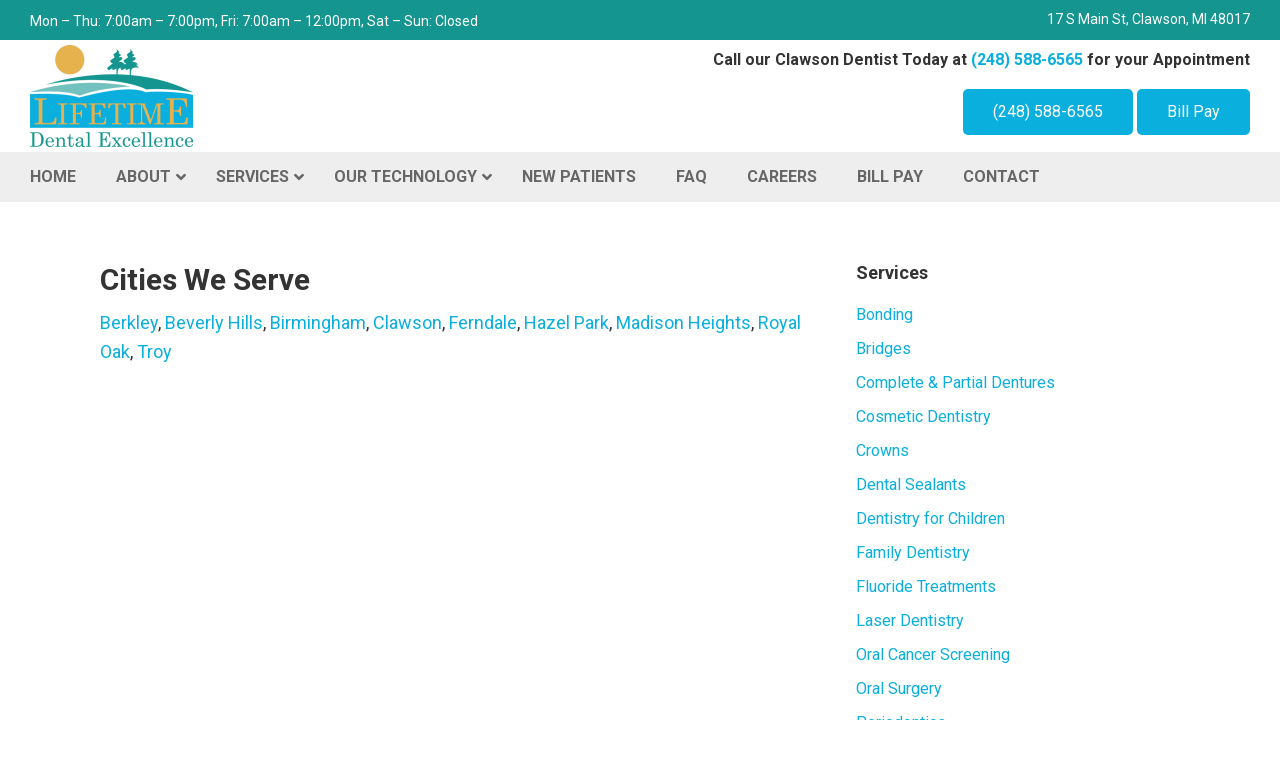

--- FILE ---
content_type: text/html; charset=UTF-8
request_url: https://www.lifetimedental-clawson.com/cities-we-serve/
body_size: 14330
content:
<!DOCTYPE html>
<html lang="en-US">
<head >
<meta charset="UTF-8"/>
<meta name="viewport" content="width=device-width, initial-scale=1"/>
<meta name='robots' content='index, follow, max-image-preview:large, max-snippet:-1, max-video-preview:-1'/>
<title>Cities We Serve - Lifetime Dental Excellence</title>
<link rel="canonical" href="https://www.lifetimedental-clawson.com/cities-we-serve/"/>
<meta property="og:locale" content="en_US"/>
<meta property="og:type" content="article"/>
<meta property="og:title" content="Cities We Serve - Lifetime Dental Excellence"/>
<meta property="og:description" content="Berkley, Beverly Hills, Birmingham, Clawson, Ferndale, Hazel Park, Madison Heights, Royal Oak, Troy"/>
<meta property="og:url" content="https://www.lifetimedental-clawson.com/cities-we-serve/"/>
<meta property="og:site_name" content="Lifetime Dental Excellence"/>
<meta property="article:modified_time" content="2020-08-24T18:38:50+00:00"/>
<meta name="twitter:card" content="summary_large_image"/>
<script type="application/ld+json" class="yoast-schema-graph">{"@context":"https://schema.org","@graph":[{"@type":"WebPage","@id":"https://www.lifetimedental-clawson.com/cities-we-serve/","url":"https://www.lifetimedental-clawson.com/cities-we-serve/","name":"Cities We Serve - Lifetime Dental Excellence","isPartOf":{"@id":"https://www.lifetimedental-clawson.com/#website"},"datePublished":"2020-08-03T17:02:08+00:00","dateModified":"2020-08-24T18:38:50+00:00","breadcrumb":{"@id":"https://www.lifetimedental-clawson.com/cities-we-serve/#breadcrumb"},"inLanguage":"en-US","potentialAction":[{"@type":"ReadAction","target":["https://www.lifetimedental-clawson.com/cities-we-serve/"]}]},{"@type":"BreadcrumbList","@id":"https://www.lifetimedental-clawson.com/cities-we-serve/#breadcrumb","itemListElement":[{"@type":"ListItem","position":1,"name":"Home","item":"https://www.lifetimedental-clawson.com/"},{"@type":"ListItem","position":2,"name":"Cities We Serve"}]},{"@type":"WebSite","@id":"https://www.lifetimedental-clawson.com/#website","url":"https://www.lifetimedental-clawson.com/","name":"Lifetime Dental Excellence","description":"Clawson, MI","publisher":{"@id":"https://www.lifetimedental-clawson.com/#organization"},"potentialAction":[{"@type":"SearchAction","target":{"@type":"EntryPoint","urlTemplate":"https://www.lifetimedental-clawson.com/?s={search_term_string}"},"query-input":{"@type":"PropertyValueSpecification","valueRequired":true,"valueName":"search_term_string"}}],"inLanguage":"en-US"},{"@type":"Organization","@id":"https://www.lifetimedental-clawson.com/#organization","name":"Lifetime Dental Excellence","url":"https://www.lifetimedental-clawson.com/","logo":{"@type":"ImageObject","inLanguage":"en-US","@id":"https://www.lifetimedental-clawson.com/#/schema/logo/image/","url":"https://www.lifetimedental-clawson.com/wp-content/uploads/2019/12/lifetime-dental-logo-400x249.png","contentUrl":"https://www.lifetimedental-clawson.com/wp-content/uploads/2019/12/lifetime-dental-logo-400x249.png","width":400,"height":249,"caption":"Lifetime Dental Excellence"},"image":{"@id":"https://www.lifetimedental-clawson.com/#/schema/logo/image/"}}]}</script>
<link rel='dns-prefetch' href='//www.googletagmanager.com'/>
<link rel='dns-prefetch' href='//fonts.googleapis.com'/>
<link rel="alternate" type="application/rss+xml" title="Lifetime Dental Excellence &raquo; Feed" href="https://www.lifetimedental-clawson.com/feed/"/>
<link rel="alternate" type="application/rss+xml" title="Lifetime Dental Excellence &raquo; Comments Feed" href="https://www.lifetimedental-clawson.com/comments/feed/"/>
<link rel="alternate" title="oEmbed (JSON)" type="application/json+oembed" href="https://www.lifetimedental-clawson.com/wp-json/oembed/1.0/embed?url=https%3A%2F%2Fwww.lifetimedental-clawson.com%2Fcities-we-serve%2F"/>
<link rel="alternate" title="oEmbed (XML)" type="text/xml+oembed" href="https://www.lifetimedental-clawson.com/wp-json/oembed/1.0/embed?url=https%3A%2F%2Fwww.lifetimedental-clawson.com%2Fcities-we-serve%2F&#038;format=xml"/>
<style id='wp-img-auto-sizes-contain-inline-css'>img:is([sizes=auto i],[sizes^="auto," i]){contain-intrinsic-size:3000px 1500px}</style>
<link rel="stylesheet" type="text/css" href="//www.lifetimedental-clawson.com/wp-content/cache/wpfc-minified/c0wsv3p/e04ho.css" media="all"/>
<style id='wp-theme-inline-css'>.wp-custom-logo .site-container .title-area{max-width:163px;}</style>
<style id='wp-block-library-inline-css'>:root{--wp-block-synced-color:#7a00df;--wp-block-synced-color--rgb:122,0,223;--wp-bound-block-color:var(--wp-block-synced-color);--wp-editor-canvas-background:#ddd;--wp-admin-theme-color:#007cba;--wp-admin-theme-color--rgb:0,124,186;--wp-admin-theme-color-darker-10:#006ba1;--wp-admin-theme-color-darker-10--rgb:0,107,160.5;--wp-admin-theme-color-darker-20:#005a87;--wp-admin-theme-color-darker-20--rgb:0,90,135;--wp-admin-border-width-focus:2px}@media (min-resolution:192dpi){:root{--wp-admin-border-width-focus:1.5px}}.wp-element-button{cursor:pointer}:root .has-very-light-gray-background-color{background-color:#eee}:root .has-very-dark-gray-background-color{background-color:#313131}:root .has-very-light-gray-color{color:#eee}:root .has-very-dark-gray-color{color:#313131}:root .has-vivid-green-cyan-to-vivid-cyan-blue-gradient-background{background:linear-gradient(135deg,#00d084,#0693e3)}:root .has-purple-crush-gradient-background{background:linear-gradient(135deg,#34e2e4,#4721fb 50%,#ab1dfe)}:root .has-hazy-dawn-gradient-background{background:linear-gradient(135deg,#faaca8,#dad0ec)}:root .has-subdued-olive-gradient-background{background:linear-gradient(135deg,#fafae1,#67a671)}:root .has-atomic-cream-gradient-background{background:linear-gradient(135deg,#fdd79a,#004a59)}:root .has-nightshade-gradient-background{background:linear-gradient(135deg,#330968,#31cdcf)}:root .has-midnight-gradient-background{background:linear-gradient(135deg,#020381,#2874fc)}:root{--wp--preset--font-size--normal:16px;--wp--preset--font-size--huge:42px}.has-regular-font-size{font-size:1em}.has-larger-font-size{font-size:2.625em}.has-normal-font-size{font-size:var(--wp--preset--font-size--normal)}.has-huge-font-size{font-size:var(--wp--preset--font-size--huge)}.has-text-align-center{text-align:center}.has-text-align-left{text-align:left}.has-text-align-right{text-align:right}.has-fit-text{white-space:nowrap!important}#end-resizable-editor-section{display:none}.aligncenter{clear:both}.items-justified-left{justify-content:flex-start}.items-justified-center{justify-content:center}.items-justified-right{justify-content:flex-end}.items-justified-space-between{justify-content:space-between}.screen-reader-text{border:0;clip-path:inset(50%);height:1px;margin:-1px;overflow:hidden;padding:0;position:absolute;width:1px;word-wrap:normal!important}.screen-reader-text:focus{background-color:#ddd;clip-path:none;color:#444;display:block;font-size:1em;height:auto;left:5px;line-height:normal;padding:15px 23px 14px;text-decoration:none;top:5px;width:auto;z-index:100000}html :where(.has-border-color){border-style:solid}html :where([style*=border-top-color]){border-top-style:solid}html :where([style*=border-right-color]){border-right-style:solid}html :where([style*=border-bottom-color]){border-bottom-style:solid}html :where([style*=border-left-color]){border-left-style:solid}html :where([style*=border-width]){border-style:solid}html :where([style*=border-top-width]){border-top-style:solid}html :where([style*=border-right-width]){border-right-style:solid}html :where([style*=border-bottom-width]){border-bottom-style:solid}html :where([style*=border-left-width]){border-left-style:solid}html :where(img[class*=wp-image-]){height:auto;max-width:100%}:where(figure){margin:0 0 1em}html :where(.is-position-sticky){--wp-admin--admin-bar--position-offset:var(--wp-admin--admin-bar--height,0px)}@media screen and (max-width:600px){html :where(.is-position-sticky){--wp-admin--admin-bar--position-offset:0px}}</style><style id='global-styles-inline-css'>:root{--wp--preset--aspect-ratio--square:1;--wp--preset--aspect-ratio--4-3:4/3;--wp--preset--aspect-ratio--3-4:3/4;--wp--preset--aspect-ratio--3-2:3/2;--wp--preset--aspect-ratio--2-3:2/3;--wp--preset--aspect-ratio--16-9:16/9;--wp--preset--aspect-ratio--9-16:9/16;--wp--preset--color--black:#000000;--wp--preset--color--cyan-bluish-gray:#abb8c3;--wp--preset--color--white:#ffffff;--wp--preset--color--pale-pink:#f78da7;--wp--preset--color--vivid-red:#cf2e2e;--wp--preset--color--luminous-vivid-orange:#ff6900;--wp--preset--color--luminous-vivid-amber:#fcb900;--wp--preset--color--light-green-cyan:#7bdcb5;--wp--preset--color--vivid-green-cyan:#00d084;--wp--preset--color--pale-cyan-blue:#8ed1fc;--wp--preset--color--vivid-cyan-blue:#0693e3;--wp--preset--color--vivid-purple:#9b51e0;--wp--preset--color--theme-primary:#0bafdd;--wp--preset--color--theme-secondary:#0bafdd;--wp--preset--gradient--vivid-cyan-blue-to-vivid-purple:linear-gradient(135deg,rgb(6,147,227) 0%,rgb(155,81,224) 100%);--wp--preset--gradient--light-green-cyan-to-vivid-green-cyan:linear-gradient(135deg,rgb(122,220,180) 0%,rgb(0,208,130) 100%);--wp--preset--gradient--luminous-vivid-amber-to-luminous-vivid-orange:linear-gradient(135deg,rgb(252,185,0) 0%,rgb(255,105,0) 100%);--wp--preset--gradient--luminous-vivid-orange-to-vivid-red:linear-gradient(135deg,rgb(255,105,0) 0%,rgb(207,46,46) 100%);--wp--preset--gradient--very-light-gray-to-cyan-bluish-gray:linear-gradient(135deg,rgb(238,238,238) 0%,rgb(169,184,195) 100%);--wp--preset--gradient--cool-to-warm-spectrum:linear-gradient(135deg,rgb(74,234,220) 0%,rgb(151,120,209) 20%,rgb(207,42,186) 40%,rgb(238,44,130) 60%,rgb(251,105,98) 80%,rgb(254,248,76) 100%);--wp--preset--gradient--blush-light-purple:linear-gradient(135deg,rgb(255,206,236) 0%,rgb(152,150,240) 100%);--wp--preset--gradient--blush-bordeaux:linear-gradient(135deg,rgb(254,205,165) 0%,rgb(254,45,45) 50%,rgb(107,0,62) 100%);--wp--preset--gradient--luminous-dusk:linear-gradient(135deg,rgb(255,203,112) 0%,rgb(199,81,192) 50%,rgb(65,88,208) 100%);--wp--preset--gradient--pale-ocean:linear-gradient(135deg,rgb(255,245,203) 0%,rgb(182,227,212) 50%,rgb(51,167,181) 100%);--wp--preset--gradient--electric-grass:linear-gradient(135deg,rgb(202,248,128) 0%,rgb(113,206,126) 100%);--wp--preset--gradient--midnight:linear-gradient(135deg,rgb(2,3,129) 0%,rgb(40,116,252) 100%);--wp--preset--font-size--small:12px;--wp--preset--font-size--medium:20px;--wp--preset--font-size--large:20px;--wp--preset--font-size--x-large:42px;--wp--preset--font-size--normal:18px;--wp--preset--font-size--larger:24px;--wp--preset--spacing--20:0.44rem;--wp--preset--spacing--30:0.67rem;--wp--preset--spacing--40:1rem;--wp--preset--spacing--50:1.5rem;--wp--preset--spacing--60:2.25rem;--wp--preset--spacing--70:3.38rem;--wp--preset--spacing--80:5.06rem;--wp--preset--shadow--natural:6px 6px 9px rgba(0, 0, 0, 0.2);--wp--preset--shadow--deep:12px 12px 50px rgba(0, 0, 0, 0.4);--wp--preset--shadow--sharp:6px 6px 0px rgba(0, 0, 0, 0.2);--wp--preset--shadow--outlined:6px 6px 0px -3px rgb(255, 255, 255), 6px 6px rgb(0, 0, 0);--wp--preset--shadow--crisp:6px 6px 0px rgb(0, 0, 0);}:where(.is-layout-flex){gap:0.5em;}:where(.is-layout-grid){gap:0.5em;}body .is-layout-flex{display:flex;}.is-layout-flex{flex-wrap:wrap;align-items:center;}.is-layout-flex > :is(*, div){margin:0;}body .is-layout-grid{display:grid;}.is-layout-grid > :is(*, div){margin:0;}:where(.wp-block-columns.is-layout-flex){gap:2em;}:where(.wp-block-columns.is-layout-grid){gap:2em;}:where(.wp-block-post-template.is-layout-flex){gap:1.25em;}:where(.wp-block-post-template.is-layout-grid){gap:1.25em;}.has-black-color{color:var(--wp--preset--color--black) !important;}.has-cyan-bluish-gray-color{color:var(--wp--preset--color--cyan-bluish-gray) !important;}.has-white-color{color:var(--wp--preset--color--white) !important;}.has-pale-pink-color{color:var(--wp--preset--color--pale-pink) !important;}.has-vivid-red-color{color:var(--wp--preset--color--vivid-red) !important;}.has-luminous-vivid-orange-color{color:var(--wp--preset--color--luminous-vivid-orange) !important;}.has-luminous-vivid-amber-color{color:var(--wp--preset--color--luminous-vivid-amber) !important;}.has-light-green-cyan-color{color:var(--wp--preset--color--light-green-cyan) !important;}.has-vivid-green-cyan-color{color:var(--wp--preset--color--vivid-green-cyan) !important;}.has-pale-cyan-blue-color{color:var(--wp--preset--color--pale-cyan-blue) !important;}.has-vivid-cyan-blue-color{color:var(--wp--preset--color--vivid-cyan-blue) !important;}.has-vivid-purple-color{color:var(--wp--preset--color--vivid-purple) !important;}.has-black-background-color{background-color:var(--wp--preset--color--black) !important;}.has-cyan-bluish-gray-background-color{background-color:var(--wp--preset--color--cyan-bluish-gray) !important;}.has-white-background-color{background-color:var(--wp--preset--color--white) !important;}.has-pale-pink-background-color{background-color:var(--wp--preset--color--pale-pink) !important;}.has-vivid-red-background-color{background-color:var(--wp--preset--color--vivid-red) !important;}.has-luminous-vivid-orange-background-color{background-color:var(--wp--preset--color--luminous-vivid-orange) !important;}.has-luminous-vivid-amber-background-color{background-color:var(--wp--preset--color--luminous-vivid-amber) !important;}.has-light-green-cyan-background-color{background-color:var(--wp--preset--color--light-green-cyan) !important;}.has-vivid-green-cyan-background-color{background-color:var(--wp--preset--color--vivid-green-cyan) !important;}.has-pale-cyan-blue-background-color{background-color:var(--wp--preset--color--pale-cyan-blue) !important;}.has-vivid-cyan-blue-background-color{background-color:var(--wp--preset--color--vivid-cyan-blue) !important;}.has-vivid-purple-background-color{background-color:var(--wp--preset--color--vivid-purple) !important;}.has-black-border-color{border-color:var(--wp--preset--color--black) !important;}.has-cyan-bluish-gray-border-color{border-color:var(--wp--preset--color--cyan-bluish-gray) !important;}.has-white-border-color{border-color:var(--wp--preset--color--white) !important;}.has-pale-pink-border-color{border-color:var(--wp--preset--color--pale-pink) !important;}.has-vivid-red-border-color{border-color:var(--wp--preset--color--vivid-red) !important;}.has-luminous-vivid-orange-border-color{border-color:var(--wp--preset--color--luminous-vivid-orange) !important;}.has-luminous-vivid-amber-border-color{border-color:var(--wp--preset--color--luminous-vivid-amber) !important;}.has-light-green-cyan-border-color{border-color:var(--wp--preset--color--light-green-cyan) !important;}.has-vivid-green-cyan-border-color{border-color:var(--wp--preset--color--vivid-green-cyan) !important;}.has-pale-cyan-blue-border-color{border-color:var(--wp--preset--color--pale-cyan-blue) !important;}.has-vivid-cyan-blue-border-color{border-color:var(--wp--preset--color--vivid-cyan-blue) !important;}.has-vivid-purple-border-color{border-color:var(--wp--preset--color--vivid-purple) !important;}.has-vivid-cyan-blue-to-vivid-purple-gradient-background{background:var(--wp--preset--gradient--vivid-cyan-blue-to-vivid-purple) !important;}.has-light-green-cyan-to-vivid-green-cyan-gradient-background{background:var(--wp--preset--gradient--light-green-cyan-to-vivid-green-cyan) !important;}.has-luminous-vivid-amber-to-luminous-vivid-orange-gradient-background{background:var(--wp--preset--gradient--luminous-vivid-amber-to-luminous-vivid-orange) !important;}.has-luminous-vivid-orange-to-vivid-red-gradient-background{background:var(--wp--preset--gradient--luminous-vivid-orange-to-vivid-red) !important;}.has-very-light-gray-to-cyan-bluish-gray-gradient-background{background:var(--wp--preset--gradient--very-light-gray-to-cyan-bluish-gray) !important;}.has-cool-to-warm-spectrum-gradient-background{background:var(--wp--preset--gradient--cool-to-warm-spectrum) !important;}.has-blush-light-purple-gradient-background{background:var(--wp--preset--gradient--blush-light-purple) !important;}.has-blush-bordeaux-gradient-background{background:var(--wp--preset--gradient--blush-bordeaux) !important;}.has-luminous-dusk-gradient-background{background:var(--wp--preset--gradient--luminous-dusk) !important;}.has-pale-ocean-gradient-background{background:var(--wp--preset--gradient--pale-ocean) !important;}.has-electric-grass-gradient-background{background:var(--wp--preset--gradient--electric-grass) !important;}.has-midnight-gradient-background{background:var(--wp--preset--gradient--midnight) !important;}.has-small-font-size{font-size:var(--wp--preset--font-size--small) !important;}.has-medium-font-size{font-size:var(--wp--preset--font-size--medium) !important;}.has-large-font-size{font-size:var(--wp--preset--font-size--large) !important;}.has-x-large-font-size{font-size:var(--wp--preset--font-size--x-large) !important;}</style>
<style id='classic-theme-styles-inline-css'>.wp-block-button__link{color:#fff;background-color:#32373c;border-radius:9999px;box-shadow:none;text-decoration:none;padding:calc(.667em + 2px) calc(1.333em + 2px);font-size:1.125em}.wp-block-file__button{background:#32373c;color:#fff;text-decoration:none}</style>
<link rel="stylesheet" type="text/css" href="//www.lifetimedental-clawson.com/wp-content/cache/wpfc-minified/qhyic82h/e04ho.css" media="all"/>
<style id='wp-theme-gutenberg-inline-css'>.ab-block-post-grid .ab-post-grid-items h2 a:hover{color:#0bafdd;}
.site-container .wp-block-button .wp-block-button__link{background-color:#0bafdd;}
.wp-block-button .wp-block-button__link:not(.has-background),
.wp-block-button .wp-block-button__link:not(.has-background):focus,
.wp-block-button .wp-block-button__link:not(.has-background):hover{color:#333333;}
.site-container .wp-block-button.is-style-outline .wp-block-button__link{color:#0bafdd;}
.site-container .wp-block-button.is-style-outline .wp-block-button__link:focus, .site-container .wp-block-button.is-style-outline .wp-block-button__link:hover{color:#2ed2ff;}
.site-container .has-small-font-size{font-size:12px;}
.site-container .has-normal-font-size{font-size:18px;}
.site-container .has-large-font-size{font-size:20px;}
.site-container .has-larger-font-size{font-size:24px;}
.site-container .has-theme-primary-color, .site-container .wp-block-button .wp-block-button__link.has-theme-primary-color, .site-container .wp-block-button.is-style-outline .wp-block-button__link.has-theme-primary-color{color:#0bafdd;}
.site-container .has-theme-primary-background-color, .site-container .wp-block-button .wp-block-button__link.has-theme-primary-background-color, .site-container .wp-block-pullquote.is-style-solid-color.has-theme-primary-background-color{background-color:#0bafdd;}
.site-container .has-theme-secondary-color, .site-container .wp-block-button .wp-block-button__link.has-theme-secondary-color, .site-container .wp-block-button.is-style-outline .wp-block-button__link.has-theme-secondary-color{color:#0bafdd;}
.site-container .has-theme-secondary-background-color, .site-container .wp-block-button .wp-block-button__link.has-theme-secondary-background-color, .site-container .wp-block-pullquote.is-style-solid-color.has-theme-secondary-background-color{background-color:#0bafdd;}</style>
<link rel="stylesheet" type="text/css" href="//www.lifetimedental-clawson.com/wp-content/cache/wpfc-minified/eqfsl6fr/e063y.css" media="all"/>
<style id='kadence-blocks-global-variables-inline-css'>:root{--global-kb-font-size-sm:clamp(0.8rem, 0.73rem + 0.217vw, 0.9rem);--global-kb-font-size-md:clamp(1.1rem, 0.995rem + 0.326vw, 1.25rem);--global-kb-font-size-lg:clamp(1.75rem, 1.576rem + 0.543vw, 2rem);--global-kb-font-size-xl:clamp(2.25rem, 1.728rem + 1.63vw, 3rem);--global-kb-font-size-xxl:clamp(2.5rem, 1.456rem + 3.26vw, 4rem);--global-kb-font-size-xxxl:clamp(2.75rem, 0.489rem + 7.065vw, 6rem);}:root{--global-palette1:#3182CE;--global-palette2:#2B6CB0;--global-palette3:#1A202C;--global-palette4:#2D3748;--global-palette5:#4A5568;--global-palette6:#718096;--global-palette7:#EDF2F7;--global-palette8:#F7FAFC;--global-palette9:#ffffff;}</style>
<style>.epyt-debug{background-color:#ddd;color:#000;cursor:pointer;text-align:left}iframe.__youtube_prefs__{border-width:0}.epyt-gallery{text-align:center}.epyt-gallery .epyt-figure{margin-block:0;margin-inline:0}.epyt-gallery iframe{margin-bottom:0}.epyt-gallery.epyt-lb iframe{display:none;height:0!important}.epyt-gallery-list{display:block;margin:0 -8px;position:relative;transition:opacity .3s ease-out}.epyt-gallery-list .epyt-gallery-thumb{box-sizing:border-box}.epyt-gallery-list p{display:none}.epyt-gallery-clear{clear:both}.epyt-gallery-list.epyt-loading{opacity:.5;transition:opacity .3s ease-out}.epyt-gallery-thumb{box-sizing:border-box;cursor:pointer;display:block!important;float:left;height:auto;opacity:1;overflow-y:hidden;padding:0 8px 10px;position:relative}.epyt-gallery-thumb.hover{height:auto;opacity:1;position:relative;transition:opacity .3s ease-out}.epyt-gallery-img-box{width:100%}.epyt-gallery-img{background-position:50%!important;background-size:cover!important;height:0;overflow:hidden!important;padding-top:56.25%!important;position:relative;width:100%}.epyt-gallery-playhover{height:100%;left:0;opacity:0;position:absolute;text-align:center;top:-10px;transition:opacity .3s ease-out;vertical-align:middle;width:100%}.epyt-gallery-thumb.epyt-current-video .epyt-gallery-playhover,.epyt-gallery-thumb.hover .epyt-gallery-playhover{opacity:1;top:0;transition:all .3s ease-out}.epyt-gallery-thumb .epyt-gallery-playcrutch{display:inline-block;height:100%;vertical-align:middle;width:0}.epyt-gallery-playhover .epyt-play-img{border:none;box-sizing:border-box;display:inline-block!important;height:auto!important;margin:0!important;max-width:15%!important;min-width:30px!important;padding:0!important;vertical-align:middle!important;width:auto}.epyt-gallery-title{font-size:80%;line-height:120%;padding:10px}.epyt-gallery-notitle{padding:4px}.epyt-gallery-notitle span{display:none}.epyt-gallery-rowtitle{left:0;opacity:0;overflow-x:hidden;position:absolute;text-align:center;text-overflow:ellipsis;top:100%;white-space:nowrap;width:100%;z-index:10}.epyt-gallery-rowtitle.hover{opacity:1;transition:opacity .2s linear}.epyt-gallery-rowbreak{clear:both}.epyt-pagination{clear:both;padding:10px 8px;text-align:center}.epyt-pagination.epyt-hide-pagination *{display:none!important}.epyt-pagenumbers>div,.epyt-pagination>div{display:inline-block;padding:0 2px;vertical-align:middle}.epyt-pagination .epyt-pagebutton{cursor:pointer;display:inline-block;padding:0 10px}.epyt-pagebutton>div{display:inline}.epyt-pagination .epyt-loader{display:none}.epyt-gallery-list.epyt-loading .epyt-pagination .epyt-loader{display:inline-block}body .lity-container{max-width:964px;width:100%}.epyt-curtain .lity-opened iframe{opacity:0;transition:opacity .3s linear .5s}.epyt-gallery-allthumbs.epyt-cols-1 .epyt-gallery-thumb{width:100%}.epyt-gallery-allthumbs.epyt-cols-2 .epyt-gallery-thumb{width:50%}.epyt-gallery-allthumbs.epyt-cols-3 .epyt-gallery-thumb{width:33.333%}.epyt-gallery-allthumbs.epyt-cols-4 .epyt-gallery-thumb{width:25%}.epyt-gallery-allthumbs.epyt-cols-5 .epyt-gallery-thumb{width:20%}.epyt-gallery-allthumbs.epyt-cols-6 .epyt-gallery-thumb{width:16.666%}.epyt-gallery-allthumbs.epyt-cols-7 .epyt-gallery-thumb{width:14.285%}.epyt-gallery-allthumbs.epyt-cols-8 .epyt-gallery-thumb{width:12.5%}.epyt-gallery-allthumbs.epyt-cols-9 .epyt-gallery-thumb{width:11.111%}.epyt-gallery-allthumbs.epyt-cols-10 .epyt-gallery-thumb{width:10%}.epyt-gallery-allthumbs.epyt-cols-11 .epyt-gallery-thumb{width:9.09%}.epyt-gallery-allthumbs.epyt-cols-12 .epyt-gallery-thumb{width:8.333%}.epyt-gallery-allthumbs.epyt-cols-13 .epyt-gallery-thumb{width:7.692%}.epyt-gallery-allthumbs.epyt-cols-14 .epyt-gallery-thumb{width:7.142%}.epyt-gallery-allthumbs.epyt-cols-15 .epyt-gallery-thumb{width:6.666%}.epyt-gallery-allthumbs.epyt-cols-16 .epyt-gallery-thumb{width:6.25%}.epyt-gallery-allthumbs.epyt-cols-17 .epyt-gallery-thumb{width:5.882%}.epyt-gallery-allthumbs.epyt-cols-18 .epyt-gallery-thumb{width:5.555%}.epyt-gallery-allthumbs.epyt-cols-19 .epyt-gallery-thumb{width:5.263%}.epyt-gallery-allthumbs.epyt-cols-20 .epyt-gallery-thumb{width:5%}.epyt-pagebutton.hide,.epyt-pagenumbers.hide{display:none!important;opacity:0!important;visibility:hidden!important}.epyt-gallery-subscribe{clear:both;padding:15px 0 10px;text-align:center}.epyt-gallery-subscribe a.epyt-gallery-subbutton,.epyt-gallery-subscribe a.epyt-gallery-subbutton:hover{background-color:#e62117!important;border-radius:3px;color:#fff!important;display:inline-block;padding:5px 10px;text-decoration:none!important}.epyt-gallery-subscribe a.epyt-gallery-subbutton img{background:transparent;-webkit-box-shadow:none;box-shadow:none;display:inline-block;height:auto!important;margin:0;padding:0 6px 3px 0;vertical-align:middle!important;width:20px!important}body div.__youtube_prefs__.__youtube_prefs_gdpr__{background-color:#000;background-image:-webkit-linear-gradient(top,#000,#444);background-image:linear-gradient(180deg,#000,#444);height:auto;padding:25px;text-align:left}body div.__youtube_prefs__.__youtube_prefs_gdpr__ *{color:#e3e3e3!important}body div.__youtube_prefs__.__youtube_prefs_gdpr__ a{text-decoration:underline}body div.__youtube_prefs__.__youtube_prefs_gdpr__ button.__youtube_prefs_gdpr__,body div.__youtube_prefs__.__youtube_prefs_gdpr__ button.__youtube_prefs_gdpr__:hover{background:#e62117!important;border-radius:3px;border-width:0;box-sizing:border-box;color:#fff!important;display:inline-block;font-weight:400;padding:5px 10px;text-decoration:none!important}body div.__youtube_prefs__.__youtube_prefs_gdpr__ button.__youtube_prefs_gdpr__ img{background:transparent;-webkit-box-shadow:none;box-shadow:none;display:inline-block;height:auto!important;margin-left:8px;padding:0 6px 3px 0;vertical-align:middle!important;width:20px!important}body .epyt-gallery-img-gdpr{background-color:#000;background-image:-webkit-linear-gradient(top,#000,#444);background-image:linear-gradient(180deg,#000,#444)}.epyt-facade{height:0;max-width:100%;overflow:hidden;padding-bottom:56.25%;position:relative;-webkit-transition:all .4s;-moz-transition:all .4s;transition:all .4s}.epyt-facade:hover{-webkit-filter:brightness(90%);-moz-filter:brightness(90%);filter:brightness(90%)}.epyt-facade img.epyt-facade-poster{border:none;cursor:pointer;display:block;height:auto;left:50%;margin:0;max-width:100%;position:absolute;top:50%;transform:translate(-50%,-50%);width:100%}.epyt-facade button.epyt-facade-play{background-color:transparent!important;border-width:0!important;cursor:pointer;height:48px;left:50%;margin-left:-34px;margin-top:-24px;position:absolute;top:50%;-webkit-transition:opacity .25s cubic-bezier(0,0,.2,1);transition:opacity .25s cubic-bezier(0,0,.2,1);width:68px}.epyt-facade button.epyt-facade-play svg{height:100%;left:0;pointer-events:none;position:absolute;top:0;width:100%}.epyt-facade button.epyt-facade-play svg .ytp-large-play-button-bg{-webkit-transition:fill .1s cubic-bezier(.4,0,1,1),fill-opacity .1s cubic-bezier(.4,0,1,1);transition:fill .1s cubic-bezier(.4,0,1,1),fill-opacity .1s cubic-bezier(.4,0,1,1);fill:#212121;fill-opacity:.8}.epyt-facade:hover button.epyt-facade-play svg .ytp-large-play-button-bg{-webkit-transition:fill .1s cubic-bezier(0,0,.2,1),fill-opacity .1s cubic-bezier(0,0,.2,1);transition:fill .1s cubic-bezier(0,0,.2,1),fill-opacity .1s cubic-bezier(0,0,.2,1);fill:red;fill-opacity:1}.wp-embed-responsive .wp-block-embed.wp-has-aspect-ratio .wp-block-embed__wrapper .epyt-is-override.epyt-facade{bottom:0;left:0;position:absolute;right:0;top:0}.wp-block-embed.wp-has-aspect-ratio .wp-block-embed__wrapper .epyt-is-override.__youtube_prefs_gdpr__{position:relative}.wp-embed-responsive .wp-block-embed.wp-has-aspect-ratio .wp-block-embed__wrapper .epyt-is-override.__youtube_prefs_gdpr__{bottom:0;left:0;overflow-y:auto;position:absolute;right:0;top:0}.wp-embed-responsive .wp-block-embed.wp-has-aspect-ratio .wp-block-embed__wrapper.epyt-is-override__wrapper:before{padding:0}.wp-embed-responsive .wp-block-embed.wp-has-aspect-ratio .wp-block-embed__wrapper.epyt-is-override__wrapper .epyt-is-override.__youtube_prefs_gdpr__{bottom:unset;left:unset;position:relative;right:unset;top:unset}</style>
<style id='__EPYT__style-inline-css'>.epyt-gallery-thumb{width:33.333%;}</style>
<link rel='preload' as='font' id='wpzoom-social-icons-font-academicons-woff2-css' href='https://www.lifetimedental-clawson.com/wp-content/plugins/social-icons-widget-by-wpzoom/assets/font/academicons.woff2?v=1.9.2' type='font/woff2' crossorigin />
<link rel='preload' as='font' id='wpzoom-social-icons-font-fontawesome-3-woff2-css' href='https://www.lifetimedental-clawson.com/wp-content/plugins/social-icons-widget-by-wpzoom/assets/font/fontawesome-webfont.woff2?v=4.7.0' type='font/woff2' crossorigin />
<link rel='preload' as='font' id='wpzoom-social-icons-font-genericons-woff-css' href='https://www.lifetimedental-clawson.com/wp-content/plugins/social-icons-widget-by-wpzoom/assets/font/Genericons.woff' type='font/woff' crossorigin />
<link rel='preload' as='font' id='wpzoom-social-icons-font-socicon-woff2-css' href='https://www.lifetimedental-clawson.com/wp-content/plugins/social-icons-widget-by-wpzoom/assets/font/socicon.woff2?v=4.5.3' type='font/woff2' crossorigin />
<style>.is-small-text{font-size:.875em}.is-regular-text{font-size:1em}.is-large-text{font-size:2.25em}.is-larger-text{font-size:3em}.has-drop-cap:not(:focus):first-letter{float:left;font-size:8.4em;font-style:normal;font-weight:100;line-height:.68;margin:.05em .1em 0 0;text-transform:uppercase}body.rtl .has-drop-cap:not(:focus):first-letter{float:none;margin-left:.1em}p.has-drop-cap.has-background{overflow:hidden}:root :where(p.has-background){padding:1.25em 2.375em}:where(p.has-text-color:not(.has-link-color)) a{color:inherit}p.has-text-align-left[style*="writing-mode:vertical-lr"],p.has-text-align-right[style*="writing-mode:vertical-rl"]{rotate:180deg}</style>
<script data-wpfc-render="false">(function(){let events=["mousemove", "wheel", "scroll", "touchstart", "touchmove"];let fired=false;events.forEach(function(event){window.addEventListener(event, function(){if(fired===false){fired=true;setTimeout(function(){ (function(d,s){var f=d.getElementsByTagName(s)[0];j=d.createElement(s);j.setAttribute('src', 'https://www.googletagmanager.com/gtag/js?id=GT-5793MCD');j.setAttribute('id', 'google_gtagjs-js');f.parentNode.insertBefore(j,f);})(document,'script'); }, 100);}},{once: true});});})();</script>
<meta name="generator" content="Powered by LayerSlider 8.1.2 - Build Heros, Sliders, and Popups. Create Animations and Beautiful, Rich Web Content as Easy as Never Before on WordPress."/>
<link rel="https://api.w.org/" href="https://www.lifetimedental-clawson.com/wp-json/"/><link rel="alternate" title="JSON" type="application/json" href="https://www.lifetimedental-clawson.com/wp-json/wp/v2/pages/380"/><link rel="EditURI" type="application/rsd+xml" title="RSD" href="https://www.lifetimedental-clawson.com/xmlrpc.php?rsd"/>
<meta name="generator" content="WordPress 6.9"/>
<link rel='shortlink' href='https://www.lifetimedental-clawson.com/?p=380'/>
<meta name="generator" content="Site Kit by Google 1.168.0"/><style id="ubermenu-custom-generated-css">.fa{font-style:normal;font-variant:normal;font-weight:normal;font-family:FontAwesome;}
.ubermenu.ubermenu-main{background:none;border:none;box-shadow:none;}
.ubermenu.ubermenu-main .ubermenu-item-level-0 > .ubermenu-target{border:none;box-shadow:none;}
.ubermenu.ubermenu-main.ubermenu-horizontal .ubermenu-submenu-drop.ubermenu-submenu-align-left_edge_bar, .ubermenu.ubermenu-main.ubermenu-horizontal .ubermenu-submenu-drop.ubermenu-submenu-align-full_width{left:0;}
.ubermenu.ubermenu-main.ubermenu-horizontal .ubermenu-item-level-0.ubermenu-active > .ubermenu-submenu-drop, .ubermenu.ubermenu-main.ubermenu-horizontal:not(.ubermenu-transition-shift) .ubermenu-item-level-0 > .ubermenu-submenu-drop{margin-top:0;}
.ubermenu-main .ubermenu-item-level-0 > .ubermenu-target{font-size:16px;text-transform:uppercase;}
.ubermenu-main .ubermenu-item-level-0.ubermenu-current-menu-item > .ubermenu-target, .ubermenu-main .ubermenu-item-level-0.ubermenu-current-menu-parent > .ubermenu-target, .ubermenu-main .ubermenu-item-level-0.ubermenu-current-menu-ancestor > .ubermenu-target{color:#0bafdd;}
.ubermenu-main .ubermenu-item.ubermenu-item-level-0 > .ubermenu-highlight{color:#0bafdd;}
.ubermenu-main .ubermenu-submenu .ubermenu-item-header > .ubermenu-target:hover{color:#0bafdd;}
.ubermenu-main .ubermenu-submenu .ubermenu-item-header.ubermenu-current-menu-item > .ubermenu-target{color:#0bafdd;}
.ubermenu.ubermenu-main .ubermenu-item-normal > .ubermenu-target:hover, .ubermenu.ubermenu-main .ubermenu-item-normal.ubermenu-active > .ubermenu-target{color:#0bafdd;}
.ubermenu-main .ubermenu-item-normal.ubermenu-current-menu-item > .ubermenu-target{color:#0bafdd;}
.ubermenu-main .ubermenu-item-normal > .ubermenu-target{font-weight:700;}</style><meta name="ti-site-data" content="[base64]"/>
<script data-wpfc-render="false">(function(){let events=["mousemove", "wheel", "scroll", "touchstart", "touchmove"];let fired=false;events.forEach(function(event){window.addEventListener(event, function(){if(fired===false){fired=true;setTimeout(function(){ (function(d,s){var f=d.getElementsByTagName(s)[0];j=d.createElement(s);j.setAttribute('src', 'https://www.googletagmanager.com/gtag/js?id=UA-22767253-45');f.parentNode.insertBefore(j,f);})(document,'script'); }, 200);}},{once: true});});})();</script>
<script>window.dataLayer=window.dataLayer||[];
function gtag(){dataLayer.push(arguments);}
gtag('js', new Date());
gtag('config', 'UA-22767253-45');</script>
<script type="application/ld+json">{
"@context": "https://schema.org",
"@type": "Dentist",
"name": "Lifetime Dental Excellence",
"image": "https://www.lifetimedental-clawson.com/wp-content/uploads/2021/01/lifetime-dental-logo-326x204-1.png",
"@id": "",
"url": "https://www.lifetimedental-clawson.com",
"telephone": "(248) 965-8166",
"address": {
"@type": "PostalAddress",
"streetAddress": "17 S Main St",
"addressLocality": "Clawson",
"addressRegion": "MI",
"postalCode": "48017",
"addressCountry": "US"
},
"geo": {
"@type": "GeoCoordinates",
"latitude": 42.533225,
"longitude": -83.145877
},
"openingHoursSpecification": [{
"@type": "OpeningHoursSpecification",
"dayOfWeek": [
"Monday",
"Tuesday",
"Wednesday",
"Thursday"
],
"opens": "07:00",
"closes": "19:00"
},{
"@type": "OpeningHoursSpecification",
"dayOfWeek": "Friday",
"opens": "07:00",
"closes": "12:00"
}],
"sameAs": [
"https://www.facebook.com/lifetimedentalexcellence",
"https://twitter.com/LifetimeDentEx"
]
}</script>
<link rel="icon" href="https://www.lifetimedental-clawson.com/wp-content/uploads/2021/01/cropped-LifetimeDental-1-32x32.png" sizes="32x32"/>
<link rel="icon" href="https://www.lifetimedental-clawson.com/wp-content/uploads/2021/01/cropped-LifetimeDental-1-192x192.png" sizes="192x192"/>
<link rel="apple-touch-icon" href="https://www.lifetimedental-clawson.com/wp-content/uploads/2021/01/cropped-LifetimeDental-1-180x180.png"/>
<meta name="msapplication-TileImage" content="https://www.lifetimedental-clawson.com/wp-content/uploads/2021/01/cropped-LifetimeDental-1-270x270.png"/>
</head>
<body data-rsssl=1 class="wp-singular page-template-default page page-id-380 page-parent wp-custom-logo wp-embed-responsive wp-theme-genesis wp-child-theme-tpl-320 wp-featherlight-captions content-sidebar genesis-breadcrumbs-hidden genesis-singular-image-hidden genesis-footer-widgets-visible first-block-core-paragraph"><div class="site-container"><ul class="genesis-skip-link"><li><a href="#genesis-nav-primary" class="screen-reader-shortcut"> Skip to primary navigation</a></li><li><a href="#genesis-content" class="screen-reader-shortcut"> Skip to main content</a></li><li><a href="#genesis-sidebar-primary" class="screen-reader-shortcut"> Skip to primary sidebar</a></li><li><a href="#genesis-footer-widgets" class="screen-reader-shortcut"> Skip to footer</a></li></ul><div class="top-bar"><div class="wrap"><div class="top-bar-left"><section id="text-10" class="widget widget_text"><div class="widget-wrap">			<div class="textwidget"><p>Mon &#8211; Thu: 7:00am &#8211; 7:00pm, Fri: 7:00am &#8211; 12:00pm, Sat &#8211; Sun: Closed</p></div></div></section></div><div class="top-bar-right"><section id="text-12" class="widget widget_text"><div class="widget-wrap">			<div class="textwidget"><p>17 S Main St, Clawson, MI 48017</p></div></div></section></div></div></div><header class="site-header"><div class="wrap"><div class="title-area"><a href="https://www.lifetimedental-clawson.com/" class="custom-logo-link" rel="home"><img width="326" height="204" src="https://www.lifetimedental-clawson.com/wp-content/uploads/2021/01/lifetime-dental-logo-326x204-1.png" class="custom-logo" alt="Lifetime Dental Excellence" decoding="async" fetchpriority="high" srcset="https://www.lifetimedental-clawson.com/wp-content/uploads/2021/01/lifetime-dental-logo-326x204-1.png 326w, https://www.lifetimedental-clawson.com/wp-content/uploads/2021/01/lifetime-dental-logo-326x204-1-300x188.png 300w" sizes="(max-width: 326px) 100vw, 326px"/></a><p class="site-title">Lifetime Dental Excellence</p><p class="site-description">Clawson, MI</p></div><div class="widget-area header-widget-area"><section id="text-11" class="widget widget_text"><div class="widget-wrap">			<div class="textwidget"><h2 style="font-size: 16px;">Call our Clawson Dentist Today at <a href="tel:12485886565">(248) 588-6565</a> for your Appointment</h2> <p><a class="button" href="tel:+12485886565">(248) 588-6565</a> <a class="button" href="https://rwl.io/p5487-191822" target="_blank" rel="noopener">Bill Pay</a></p></div></div></section></div></div></header><nav class="nav-primary" aria-label="Main" id="genesis-nav-primary"><div class="wrap">  <a class="ubermenu-responsive-toggle ubermenu-responsive-toggle-main ubermenu-skin-clean-white ubermenu-loc-primary ubermenu-responsive-toggle-content-align-left ubermenu-responsive-toggle-align-full" tabindex="0" data-ubermenu-target="ubermenu-main-2-primary-2" aria-label="Toggle Main Menu"><i class="fas fa-bars"></i>Menu</a><nav id="ubermenu-main-2-primary-2" class="ubermenu ubermenu-nojs ubermenu-main ubermenu-menu-2 ubermenu-loc-primary ubermenu-responsive ubermenu-responsive-default ubermenu-responsive-collapse ubermenu-horizontal ubermenu-transition-shift ubermenu-trigger-hover_intent ubermenu-skin-clean-white ubermenu-bar-align-full ubermenu-items-align-auto ubermenu-bound ubermenu-disable-submenu-scroll ubermenu-sub-indicators ubermenu-retractors-responsive ubermenu-submenu-indicator-closes"><ul id="ubermenu-nav-main-2-primary" class="ubermenu-nav" data-title="Main Menu"><li id="menu-item-37" class="ubermenu-item ubermenu-item-type-post_type ubermenu-item-object-page ubermenu-item-home ubermenu-item-37 ubermenu-item-level-0 ubermenu-column ubermenu-column-auto"><a class="ubermenu-target ubermenu-item-layout-default ubermenu-item-layout-text_only" href="https://www.lifetimedental-clawson.com/" tabindex="0"><span class="ubermenu-target-title ubermenu-target-text">Home</span></a></li><li id="menu-item-142" class="ubermenu-item ubermenu-item-type-post_type ubermenu-item-object-page ubermenu-item-has-children ubermenu-item-142 ubermenu-item-level-0 ubermenu-column ubermenu-column-auto ubermenu-has-submenu-drop ubermenu-has-submenu-flyout"><a class="ubermenu-target ubermenu-item-layout-default ubermenu-item-layout-text_only" href="https://www.lifetimedental-clawson.com/about-us/" tabindex="0"><span class="ubermenu-target-title ubermenu-target-text">About</span><i class='ubermenu-sub-indicator fas fa-angle-down'></i></a><ul class="ubermenu-submenu ubermenu-submenu-id-142 ubermenu-submenu-type-flyout ubermenu-submenu-drop ubermenu-submenu-align-left_edge_item"><li id="menu-item-1233" class="ubermenu-item ubermenu-item-type-post_type ubermenu-item-object-page ubermenu-item-1233 ubermenu-item-auto ubermenu-item-normal ubermenu-item-level-1"><a class="ubermenu-target ubermenu-item-layout-default ubermenu-item-layout-text_only" href="https://www.lifetimedental-clawson.com/about-us/"><span class="ubermenu-target-title ubermenu-target-text">About Us</span></a></li><li id="menu-item-1232" class="ubermenu-item ubermenu-item-type-post_type ubermenu-item-object-page ubermenu-item-1232 ubermenu-item-auto ubermenu-item-normal ubermenu-item-level-1"><a class="ubermenu-target ubermenu-item-layout-default ubermenu-item-layout-text_only" href="https://www.lifetimedental-clawson.com/about-us/insurance-accepted/"><span class="ubermenu-target-title ubermenu-target-text">Insurance Accepted</span></a></li><li id="menu-item-143" class="ubermenu-item ubermenu-item-type-post_type ubermenu-item-object-page ubermenu-item-143 ubermenu-item-auto ubermenu-item-normal ubermenu-item-level-1"><a class="ubermenu-target ubermenu-item-layout-default ubermenu-item-layout-text_only" href="https://www.lifetimedental-clawson.com/about-us/testimonials/"><span class="ubermenu-target-title ubermenu-target-text">Testimonials</span></a></li><li id="menu-item-269" class="ubermenu-item ubermenu-item-type-post_type ubermenu-item-object-page ubermenu-item-269 ubermenu-item-auto ubermenu-item-normal ubermenu-item-level-1"><a class="ubermenu-target ubermenu-item-layout-default ubermenu-item-layout-text_only" href="https://www.lifetimedental-clawson.com/blog/"><span class="ubermenu-target-title ubermenu-target-text">Blog</span></a></li></ul></li><li id="menu-item-153" class="ubermenu-item ubermenu-item-type-post_type ubermenu-item-object-page ubermenu-item-has-children ubermenu-item-153 ubermenu-item-level-0 ubermenu-column ubermenu-column-auto ubermenu-has-submenu-drop ubermenu-has-submenu-mega"><a class="ubermenu-target ubermenu-item-layout-default ubermenu-item-layout-text_only" href="https://www.lifetimedental-clawson.com/services/" tabindex="0"><span class="ubermenu-target-title ubermenu-target-text">Services</span><i class='ubermenu-sub-indicator fas fa-angle-down'></i></a><ul class="ubermenu-submenu ubermenu-submenu-id-153 ubermenu-submenu-type-auto ubermenu-submenu-type-mega ubermenu-submenu-drop ubermenu-submenu-align-full_width ubermenu-autoclear"><li id="menu-item-154" class="ubermenu-item ubermenu-item-type-post_type ubermenu-item-object-page ubermenu-item-154 ubermenu-item-auto ubermenu-item-header ubermenu-item-level-1 ubermenu-column ubermenu-column-1-5"><a class="ubermenu-target ubermenu-item-layout-default ubermenu-item-layout-text_only" href="https://www.lifetimedental-clawson.com/services/bonding/"><span class="ubermenu-target-title ubermenu-target-text">Bonding</span></a></li><li id="menu-item-155" class="ubermenu-item ubermenu-item-type-post_type ubermenu-item-object-page ubermenu-item-155 ubermenu-item-auto ubermenu-item-header ubermenu-item-level-1 ubermenu-column ubermenu-column-1-5"><a class="ubermenu-target ubermenu-item-layout-default ubermenu-item-layout-text_only" href="https://www.lifetimedental-clawson.com/services/bridges/"><span class="ubermenu-target-title ubermenu-target-text">Bridges</span></a></li><li id="menu-item-156" class="ubermenu-item ubermenu-item-type-post_type ubermenu-item-object-page ubermenu-item-156 ubermenu-item-auto ubermenu-item-header ubermenu-item-level-1 ubermenu-column ubermenu-column-1-5"><a class="ubermenu-target ubermenu-item-layout-default ubermenu-item-layout-text_only" href="https://www.lifetimedental-clawson.com/services/complete-partial-dentures/"><span class="ubermenu-target-title ubermenu-target-text">Complete &#038; Partial Dentures</span></a></li><li id="menu-item-157" class="ubermenu-item ubermenu-item-type-post_type ubermenu-item-object-page ubermenu-item-157 ubermenu-item-auto ubermenu-item-header ubermenu-item-level-1 ubermenu-column ubermenu-column-1-5"><a class="ubermenu-target ubermenu-item-layout-default ubermenu-item-layout-text_only" href="https://www.lifetimedental-clawson.com/services/cosmetic-dentistry/"><span class="ubermenu-target-title ubermenu-target-text">Cosmetic Dentistry</span></a></li><li id="menu-item-158" class="ubermenu-item ubermenu-item-type-post_type ubermenu-item-object-page ubermenu-item-158 ubermenu-item-auto ubermenu-item-header ubermenu-item-level-1 ubermenu-column ubermenu-column-1-5"><a class="ubermenu-target ubermenu-item-layout-default ubermenu-item-layout-text_only" href="https://www.lifetimedental-clawson.com/services/crowns/"><span class="ubermenu-target-title ubermenu-target-text">Crowns</span></a></li><li id="menu-item-160" class="ubermenu-item ubermenu-item-type-post_type ubermenu-item-object-page ubermenu-item-160 ubermenu-item-auto ubermenu-item-header ubermenu-item-level-1 ubermenu-column ubermenu-column-1-5"><a class="ubermenu-target ubermenu-item-layout-default ubermenu-item-layout-text_only" href="https://www.lifetimedental-clawson.com/services/dental-sealants/"><span class="ubermenu-target-title ubermenu-target-text">Dental Sealants</span></a></li><li id="menu-item-161" class="ubermenu-item ubermenu-item-type-post_type ubermenu-item-object-page ubermenu-item-161 ubermenu-item-auto ubermenu-item-header ubermenu-item-level-1 ubermenu-column ubermenu-column-1-5"><a class="ubermenu-target ubermenu-item-layout-default ubermenu-item-layout-text_only" href="https://www.lifetimedental-clawson.com/services/dentistry-for-children/"><span class="ubermenu-target-title ubermenu-target-text">Dentistry for Children</span></a></li><li id="menu-item-162" class="ubermenu-item ubermenu-item-type-post_type ubermenu-item-object-page ubermenu-item-162 ubermenu-item-auto ubermenu-item-header ubermenu-item-level-1 ubermenu-column ubermenu-column-1-5"><a class="ubermenu-target ubermenu-item-layout-default ubermenu-item-layout-text_only" href="https://www.lifetimedental-clawson.com/services/family-dentistry/"><span class="ubermenu-target-title ubermenu-target-text">Family Dentistry</span></a></li><li id="menu-item-163" class="ubermenu-item ubermenu-item-type-post_type ubermenu-item-object-page ubermenu-item-163 ubermenu-item-auto ubermenu-item-header ubermenu-item-level-1 ubermenu-column ubermenu-column-1-5"><a class="ubermenu-target ubermenu-item-layout-default ubermenu-item-layout-text_only" href="https://www.lifetimedental-clawson.com/services/fluoride-treatments/"><span class="ubermenu-target-title ubermenu-target-text">Fluoride Treatments</span></a></li><li id="menu-item-164" class="ubermenu-item ubermenu-item-type-post_type ubermenu-item-object-page ubermenu-item-164 ubermenu-item-auto ubermenu-item-header ubermenu-item-level-1 ubermenu-column ubermenu-column-1-5"><a class="ubermenu-target ubermenu-item-layout-default ubermenu-item-layout-text_only" href="https://www.lifetimedental-clawson.com/services/laser-dentistry/"><span class="ubermenu-target-title ubermenu-target-text">Laser Dentistry</span></a></li><li id="menu-item-165" class="ubermenu-item ubermenu-item-type-post_type ubermenu-item-object-page ubermenu-item-165 ubermenu-item-auto ubermenu-item-header ubermenu-item-level-1 ubermenu-column ubermenu-column-1-5"><a class="ubermenu-target ubermenu-item-layout-default ubermenu-item-layout-text_only" href="https://www.lifetimedental-clawson.com/services/oral-cancer-screening/"><span class="ubermenu-target-title ubermenu-target-text">Oral Cancer Screening</span></a></li><li id="menu-item-166" class="ubermenu-item ubermenu-item-type-post_type ubermenu-item-object-page ubermenu-item-166 ubermenu-item-auto ubermenu-item-header ubermenu-item-level-1 ubermenu-column ubermenu-column-1-5"><a class="ubermenu-target ubermenu-item-layout-default ubermenu-item-layout-text_only" href="https://www.lifetimedental-clawson.com/services/oral-surgery/"><span class="ubermenu-target-title ubermenu-target-text">Oral Surgery</span></a></li><li id="menu-item-167" class="ubermenu-item ubermenu-item-type-post_type ubermenu-item-object-page ubermenu-item-167 ubermenu-item-auto ubermenu-item-header ubermenu-item-level-1 ubermenu-column ubermenu-column-1-5"><a class="ubermenu-target ubermenu-item-layout-default ubermenu-item-layout-text_only" href="https://www.lifetimedental-clawson.com/services/periodontics/"><span class="ubermenu-target-title ubermenu-target-text">Periodontics</span></a></li><li id="menu-item-168" class="ubermenu-item ubermenu-item-type-post_type ubermenu-item-object-page ubermenu-item-168 ubermenu-item-auto ubermenu-item-header ubermenu-item-level-1 ubermenu-column ubermenu-column-1-5"><a class="ubermenu-target ubermenu-item-layout-default ubermenu-item-layout-text_only" href="https://www.lifetimedental-clawson.com/services/preventative-dentistry/"><span class="ubermenu-target-title ubermenu-target-text">Preventative Dentistry</span></a></li><li id="menu-item-169" class="ubermenu-item ubermenu-item-type-post_type ubermenu-item-object-page ubermenu-item-169 ubermenu-item-auto ubermenu-item-header ubermenu-item-level-1 ubermenu-column ubermenu-column-1-5"><a class="ubermenu-target ubermenu-item-layout-default ubermenu-item-layout-text_only" href="https://www.lifetimedental-clawson.com/services/prosthodontics/"><span class="ubermenu-target-title ubermenu-target-text">Prosthodontics</span></a></li><li id="menu-item-170" class="ubermenu-item ubermenu-item-type-post_type ubermenu-item-object-page ubermenu-item-170 ubermenu-item-auto ubermenu-item-header ubermenu-item-level-1 ubermenu-column ubermenu-column-1-5"><a class="ubermenu-target ubermenu-item-layout-default ubermenu-item-layout-text_only" href="https://www.lifetimedental-clawson.com/services/restorative-dentistry/"><span class="ubermenu-target-title ubermenu-target-text">Restorative Dentistry</span></a></li><li id="menu-item-171" class="ubermenu-item ubermenu-item-type-post_type ubermenu-item-object-page ubermenu-item-171 ubermenu-item-auto ubermenu-item-header ubermenu-item-level-1 ubermenu-column ubermenu-column-1-5"><a class="ubermenu-target ubermenu-item-layout-default ubermenu-item-layout-text_only" href="https://www.lifetimedental-clawson.com/services/root-canal-therapy/"><span class="ubermenu-target-title ubermenu-target-text">Root Canal Therapy</span></a></li><li id="menu-item-172" class="ubermenu-item ubermenu-item-type-post_type ubermenu-item-object-page ubermenu-item-172 ubermenu-item-auto ubermenu-item-header ubermenu-item-level-1 ubermenu-column ubermenu-column-1-5"><a class="ubermenu-target ubermenu-item-layout-default ubermenu-item-layout-text_only" href="https://www.lifetimedental-clawson.com/services/same-day-crowns/"><span class="ubermenu-target-title ubermenu-target-text">Same Day Crowns (CEREC)</span></a></li><li id="menu-item-174" class="ubermenu-item ubermenu-item-type-post_type ubermenu-item-object-page ubermenu-item-174 ubermenu-item-auto ubermenu-item-header ubermenu-item-level-1 ubermenu-column ubermenu-column-1-5"><a class="ubermenu-target ubermenu-item-layout-default ubermenu-item-layout-text_only" href="https://www.lifetimedental-clawson.com/services/smile-makeover/"><span class="ubermenu-target-title ubermenu-target-text">Smile Makeover</span></a></li><li id="menu-item-175" class="ubermenu-item ubermenu-item-type-post_type ubermenu-item-object-page ubermenu-item-175 ubermenu-item-auto ubermenu-item-header ubermenu-item-level-1 ubermenu-column ubermenu-column-1-5"><a class="ubermenu-target ubermenu-item-layout-default ubermenu-item-layout-text_only" href="https://www.lifetimedental-clawson.com/services/teeth-whitening/"><span class="ubermenu-target-title ubermenu-target-text">Teeth Whitening</span></a></li><li id="menu-item-176" class="ubermenu-item ubermenu-item-type-post_type ubermenu-item-object-page ubermenu-item-176 ubermenu-item-auto ubermenu-item-header ubermenu-item-level-1 ubermenu-column ubermenu-column-1-5"><a class="ubermenu-target ubermenu-item-layout-default ubermenu-item-layout-text_only" href="https://www.lifetimedental-clawson.com/services/tmj/"><span class="ubermenu-target-title ubermenu-target-text">TMJ</span></a></li><li id="menu-item-177" class="ubermenu-item ubermenu-item-type-post_type ubermenu-item-object-page ubermenu-item-177 ubermenu-item-auto ubermenu-item-header ubermenu-item-level-1 ubermenu-column ubermenu-column-1-5"><a class="ubermenu-target ubermenu-item-layout-default ubermenu-item-layout-text_only" href="https://www.lifetimedental-clawson.com/services/veneers/"><span class="ubermenu-target-title ubermenu-target-text">Veneers</span></a></li><li id="menu-item-178" class="ubermenu-item ubermenu-item-type-post_type ubermenu-item-object-page ubermenu-item-178 ubermenu-item-auto ubermenu-item-header ubermenu-item-level-1 ubermenu-column ubermenu-column-1-5"><a class="ubermenu-target ubermenu-item-layout-default ubermenu-item-layout-text_only" href="https://www.lifetimedental-clawson.com/services/white-composite-fillings/"><span class="ubermenu-target-title ubermenu-target-text">White Composite Fillings</span></a></li></ul></li><li id="menu-item-146" class="ubermenu-item ubermenu-item-type-post_type ubermenu-item-object-page ubermenu-item-has-children ubermenu-item-146 ubermenu-item-level-0 ubermenu-column ubermenu-column-auto ubermenu-has-submenu-drop ubermenu-has-submenu-flyout"><a class="ubermenu-target ubermenu-item-layout-default ubermenu-item-layout-text_only" href="https://www.lifetimedental-clawson.com/our-technology/" tabindex="0"><span class="ubermenu-target-title ubermenu-target-text">Our Technology</span><i class='ubermenu-sub-indicator fas fa-angle-down'></i></a><ul class="ubermenu-submenu ubermenu-submenu-id-146 ubermenu-submenu-type-flyout ubermenu-submenu-drop ubermenu-submenu-align-left_edge_item"><li id="menu-item-149" class="ubermenu-item ubermenu-item-type-post_type ubermenu-item-object-page ubermenu-item-149 ubermenu-item-auto ubermenu-item-normal ubermenu-item-level-1"><a class="ubermenu-target ubermenu-item-layout-default ubermenu-item-layout-text_only" href="https://www.lifetimedental-clawson.com/our-technology/intraoral-cameras/"><span class="ubermenu-target-title ubermenu-target-text">IntraOral Cameras</span></a></li><li id="menu-item-150" class="ubermenu-item ubermenu-item-type-post_type ubermenu-item-object-page ubermenu-item-150 ubermenu-item-auto ubermenu-item-normal ubermenu-item-level-1"><a class="ubermenu-target ubermenu-item-layout-default ubermenu-item-layout-text_only" href="https://www.lifetimedental-clawson.com/our-technology/rotary-endodontics/"><span class="ubermenu-target-title ubermenu-target-text">Rotary Endodontics</span></a></li><li id="menu-item-147" class="ubermenu-item ubermenu-item-type-post_type ubermenu-item-object-page ubermenu-item-147 ubermenu-item-auto ubermenu-item-normal ubermenu-item-level-1"><a class="ubermenu-target ubermenu-item-layout-default ubermenu-item-layout-text_only" href="https://www.lifetimedental-clawson.com/our-technology/digital-x-rays/"><span class="ubermenu-target-title ubermenu-target-text">Digital X-Rays</span></a></li><li id="menu-item-148" class="ubermenu-item ubermenu-item-type-post_type ubermenu-item-object-page ubermenu-item-148 ubermenu-item-auto ubermenu-item-normal ubermenu-item-level-1"><a class="ubermenu-target ubermenu-item-layout-default ubermenu-item-layout-text_only" href="https://www.lifetimedental-clawson.com/our-technology/fastbraces/"><span class="ubermenu-target-title ubermenu-target-text">Invisalign With Fastbraces</span></a></li><li id="menu-item-151" class="ubermenu-item ubermenu-item-type-post_type ubermenu-item-object-page ubermenu-item-151 ubermenu-item-auto ubermenu-item-normal ubermenu-item-level-1"><a class="ubermenu-target ubermenu-item-layout-default ubermenu-item-layout-text_only" href="https://www.lifetimedental-clawson.com/our-technology/same-day-crowns/"><span class="ubermenu-target-title ubermenu-target-text">Same Day Crowns</span></a></li><li id="menu-item-249" class="ubermenu-item ubermenu-item-type-post_type ubermenu-item-object-page ubermenu-item-249 ubermenu-item-auto ubermenu-item-normal ubermenu-item-level-1"><a class="ubermenu-target ubermenu-item-layout-default ubermenu-item-layout-text_only" href="https://www.lifetimedental-clawson.com/our-technology/diode-lasers/"><span class="ubermenu-target-title ubermenu-target-text">Diode Lasers</span></a></li><li id="menu-item-250" class="ubermenu-item ubermenu-item-type-post_type ubermenu-item-object-page ubermenu-item-250 ubermenu-item-auto ubermenu-item-normal ubermenu-item-level-1"><a class="ubermenu-target ubermenu-item-layout-default ubermenu-item-layout-text_only" href="https://www.lifetimedental-clawson.com/our-technology/cad-cam-dentistry/"><span class="ubermenu-target-title ubermenu-target-text">CAD/CAM Dentistry</span></a></li></ul></li><li id="menu-item-145" class="ubermenu-item ubermenu-item-type-post_type ubermenu-item-object-page ubermenu-item-145 ubermenu-item-level-0 ubermenu-column ubermenu-column-auto"><a class="ubermenu-target ubermenu-item-layout-default ubermenu-item-layout-text_only" href="https://www.lifetimedental-clawson.com/new-patients/" tabindex="0"><span class="ubermenu-target-title ubermenu-target-text">New Patients</span></a></li><li id="menu-item-144" class="ubermenu-item ubermenu-item-type-post_type ubermenu-item-object-page ubermenu-item-144 ubermenu-item-level-0 ubermenu-column ubermenu-column-auto"><a class="ubermenu-target ubermenu-item-layout-default ubermenu-item-layout-text_only" href="https://www.lifetimedental-clawson.com/faq/" tabindex="0"><span class="ubermenu-target-title ubermenu-target-text">FAQ</span></a></li><li id="menu-item-780" class="ubermenu-item ubermenu-item-type-post_type ubermenu-item-object-page ubermenu-item-780 ubermenu-item-level-0 ubermenu-column ubermenu-column-auto"><a class="ubermenu-target ubermenu-item-layout-default ubermenu-item-layout-text_only" href="https://www.lifetimedental-clawson.com/careers/" tabindex="0"><span class="ubermenu-target-title ubermenu-target-text">Careers</span></a></li><li id="menu-item-1303" class="ubermenu-item ubermenu-item-type-custom ubermenu-item-object-custom ubermenu-item-1303 ubermenu-item-level-0 ubermenu-column ubermenu-column-auto"><a class="ubermenu-target ubermenu-item-layout-default ubermenu-item-layout-text_only" target="_blank" href="https://rwl.io/p5487-191822" tabindex="0"><span class="ubermenu-target-title ubermenu-target-text">Bill Pay</span></a></li><li id="menu-item-59" class="ubermenu-item ubermenu-item-type-post_type ubermenu-item-object-page ubermenu-item-59 ubermenu-item-level-0 ubermenu-column ubermenu-column-auto"><a class="ubermenu-target ubermenu-item-layout-default ubermenu-item-layout-text_only" href="https://www.lifetimedental-clawson.com/contact/" tabindex="0"><span class="ubermenu-target-title ubermenu-target-text">Contact</span></a></li></ul></nav></div></nav><div class="site-inner"><div class="content-sidebar-wrap"><main class="content" id="genesis-content"><article class="post-380 page type-page status-publish entry" aria-label="Cities We Serve"><header class="entry-header"><h1 class="entry-title">Cities We Serve</h1>
</header><div class="entry-content"> <p><a href="https://www.lifetimedental-clawson.com/cities-we-serve/dentist-berkley-mi/">Berkley</a>, <a href="https://www.lifetimedental-clawson.com/cities-we-serve/beverly-hills-mi/">Beverly Hills</a>, <a href="https://www.lifetimedental-clawson.com/cities-we-serve/dentist-birmingham-mi/">Birmingham</a>, <a href="https://www.lifetimedental-clawson.com/cities-we-serve/dentist-clawson-mi/">Clawson</a>, <a href="https://www.lifetimedental-clawson.com/cities-we-serve/dentist-ferndale-mi/">Ferndale</a>, <a href="https://www.lifetimedental-clawson.com/cities-we-serve/dentist-hazel-park-mi/">Hazel Park</a>, <a href="https://www.lifetimedental-clawson.com/cities-we-serve/dentist-madison-heights-mi/">Madison Heights</a>, <a href="https://www.lifetimedental-clawson.com/cities-we-serve/dentist-royal-oak-mi/">Royal Oak</a>, <a href="https://www.lifetimedental-clawson.com/cities-we-serve/dentist-troy-mi/">Troy</a></p></div></article></main><aside class="sidebar sidebar-primary widget-area" role="complementary" aria-label="Primary Sidebar" id="genesis-sidebar-primary"><h2 class="genesis-sidebar-title screen-reader-text">Primary Sidebar</h2><section id="subpages-widget-2" class="widget widget_subpages"><div class="widget-wrap"><h3 class="widgettitle widget-title">Services</h3> <ul><li class="menu-item-66 first-menu-item"><a href="https://www.lifetimedental-clawson.com/services/bonding/">Bonding</a></li><li class="menu-item-69"><a href="https://www.lifetimedental-clawson.com/services/bridges/">Bridges</a></li><li class="menu-item-71"><a href="https://www.lifetimedental-clawson.com/services/complete-partial-dentures/">Complete & Partial Dentures</a></li><li class="menu-item-73"><a href="https://www.lifetimedental-clawson.com/services/cosmetic-dentistry/">Cosmetic Dentistry</a></li><li class="menu-item-75"><a href="https://www.lifetimedental-clawson.com/services/crowns/">Crowns</a></li><li class="menu-item-79"><a href="https://www.lifetimedental-clawson.com/services/dental-sealants/">Dental Sealants</a></li><li class="menu-item-81"><a href="https://www.lifetimedental-clawson.com/services/dentistry-for-children/">Dentistry for Children</a></li><li class="menu-item-83"><a href="https://www.lifetimedental-clawson.com/services/family-dentistry/">Family Dentistry</a></li><li class="menu-item-87"><a href="https://www.lifetimedental-clawson.com/services/fluoride-treatments/">Fluoride Treatments</a></li><li class="menu-item-89"><a href="https://www.lifetimedental-clawson.com/services/laser-dentistry/">Laser Dentistry</a></li><li class="menu-item-91"><a href="https://www.lifetimedental-clawson.com/services/oral-cancer-screening/">Oral Cancer Screening</a></li><li class="menu-item-93"><a href="https://www.lifetimedental-clawson.com/services/oral-surgery/">Oral Surgery</a></li><li class="menu-item-95"><a href="https://www.lifetimedental-clawson.com/services/periodontics/">Periodontics</a></li><li class="menu-item-97"><a href="https://www.lifetimedental-clawson.com/services/preventative-dentistry/">Preventative Dentistry</a></li><li class="menu-item-99"><a href="https://www.lifetimedental-clawson.com/services/prosthodontics/">Prosthodontics</a></li><li class="menu-item-101"><a href="https://www.lifetimedental-clawson.com/services/restorative-dentistry/">Restorative Dentistry</a></li><li class="menu-item-103"><a href="https://www.lifetimedental-clawson.com/services/root-canal-therapy/">Root Canal Therapy</a></li><li class="menu-item-105"><a href="https://www.lifetimedental-clawson.com/services/same-day-crowns/">Same Day Crowns (CEREC)</a></li><li class="menu-item-109"><a href="https://www.lifetimedental-clawson.com/services/smile-makeover/">Smile Makeover</a></li><li class="menu-item-111"><a href="https://www.lifetimedental-clawson.com/services/teeth-whitening/">Teeth Whitening</a></li><li class="menu-item-113"><a href="https://www.lifetimedental-clawson.com/services/tmj/">TMJ</a></li><li class="menu-item-115"><a href="https://www.lifetimedental-clawson.com/services/veneers/">Veneers</a></li><li class="menu-item-117 widget_subpages_current_page"><a href="https://www.lifetimedental-clawson.com/services/white-composite-fillings/">White Composite Fillings</a></li></ul></div></section>
<section id="text-5" class="widget widget_text"><div class="widget-wrap"><h3 class="widgettitle widget-title">We would love to see you</h3>
<div class="textwidget"><p><img loading="lazy" decoding="async" class="alignnone size-medium wp-image-63" style="margin-bottom: 0;" src="https://www.lifetimedental-clawson.com/wp-content/uploads/2019/11/lifetime-dental-services-clawson-mi-300x205.jpg" alt="" width="300" height="205" srcset="https://www.lifetimedental-clawson.com/wp-content/uploads/2019/11/lifetime-dental-services-clawson-mi-300x205.jpg 300w, https://www.lifetimedental-clawson.com/wp-content/uploads/2019/11/lifetime-dental-services-clawson-mi.jpg 648w" sizes="auto, (max-width: 300px) 100vw, 300px"/></p> <p><strong>Please join our dental family. Let&#8217;s keep you smiling. Contact us today!</strong></p> <p><a class="button" href="https://www.lifetimedental-clawson.com/contact/">Request an Appointment</a></p></div></div></section>
</aside></div></div><div class="before-footer widget-area"><div class="wrap"><section id="text-4" class="widget widget_text"><div class="widget-wrap">			<div class="textwidget"><h2 style="text-align: center;">In need of immediate care?</h2> <h4 style="text-align: center;">We offer emergency phone consultations to our existing patients. Call us anytime at <a href="tel:12485886565">(248) 588-6565</a></h4></div></div></section></div></div><div class="footer-widgets" id="genesis-footer-widgets"><h2 class="genesis-sidebar-title screen-reader-text">Footer</h2><div class="wrap"><div class="widget-area footer-widgets-1 footer-widget-area"><section id="text-2" class="widget widget_text"><div class="widget-wrap"><h3 class="widgettitle widget-title">Contact Information</h3>
<div class="textwidget"><p><strong>Lifetime Dental Excellence</strong><br /> 17 S Main St, Clawson, MI 48017<br /> <a href="https://goo.gl/maps/hqXhturgFgYGtmB38" target="_blank" rel="noopener"><small>MAP &amp; DIRECTIONS</small></a></p> <p><strong>Phone: (248) 588-6565<br /> Fax: (248) 588-6567</strong></p></div></div></section>
<section id="text-9" class="widget widget_text"><div class="widget-wrap"><h3 class="widgettitle widget-title">Cities We Serve</h3>
<div class="textwidget"><p><a href="https://www.lifetimedental-clawson.com/cities-we-serve/dentist-berkley-mi/">Berkley</a>, <a href="https://www.lifetimedental-clawson.com/cities-we-serve/beverly-hills-mi/">Beverly Hills</a>, <a href="https://www.lifetimedental-clawson.com/cities-we-serve/dentist-birmingham-mi/">Birmingham</a>, <a href="https://www.lifetimedental-clawson.com/cities-we-serve/dentist-clawson-mi/">Clawson</a>, <a href="https://www.lifetimedental-clawson.com/cities-we-serve/dentist-ferndale-mi/">Ferndale</a>, <a href="https://www.lifetimedental-clawson.com/cities-we-serve/dentist-hazel-park-mi/">Hazel Park</a>, <a href="https://www.lifetimedental-clawson.com/cities-we-serve/dentist-madison-heights-mi/">Madison Heights</a>, <a href="https://www.lifetimedental-clawson.com/cities-we-serve/dentist-royal-oak-mi/">Royal Oak</a>, <a href="https://www.lifetimedental-clawson.com/cities-we-serve/dentist-troy-mi/">Troy</a></p></div></div></section></div><div class="widget-area footer-widgets-2 footer-widget-area"><section id="text-3" class="widget widget_text"><div class="widget-wrap"><h3 class="widgettitle widget-title">Office Hours</h3>
<div class="textwidget"><table> <tbody> <tr> <td>Monday</td> <td>7:00am &#8211; 7:00pm</td> </tr> <tr> <td>Tuesday</td> <td>7:00am &#8211; 7:00pm</td> </tr> <tr> <td>Wednesday</td> <td>7:00am &#8211; 7:00pm</td> </tr> <tr> <td>Thursday</td> <td>7:00am &#8211; 7:00pm</td> </tr> <tr> <td>Friday</td> <td>7:00am &#8211; 12:00pm</td> </tr> <tr> <td>Saturday</td> <td>Closed</td> </tr> <tr> <td>Sunday</td> <td>Closed</td> </tr> </tbody> </table></div></div></section></div><div class="widget-area footer-widgets-3 footer-widget-area"><section id="zoom-social-icons-widget-2" class="widget zoom-social-icons-widget"><div class="widget-wrap"><h3 class="widgettitle widget-title">Follow us</h3> <ul class="zoom-social-icons-list zoom-social-icons-list--with-canvas zoom-social-icons-list--round zoom-social-icons-list--no-labels"> <li class="zoom-social_icons-list__item"> <a class="zoom-social_icons-list__link" href="https://www.facebook.com/lifetimedentalexcellence" target="_blank" title="Facebook"> <span class="screen-reader-text">facebook</span> <span class="zoom-social_icons-list-span social-icon socicon socicon-facebook" data-hover-rule="background-color" data-hover-color="#3b5998" style="background-color : #3b5998; font-size: 18px; padding:8px"></span> </a> </li> <li class="zoom-social_icons-list__item"> <a class="zoom-social_icons-list__link" href="https://twitter.com/LifetimeDentEx" target="_blank" title="Twitter"> <span class="screen-reader-text">twitter</span> <span class="zoom-social_icons-list-span social-icon socicon socicon-twitter" data-hover-rule="background-color" data-hover-color="#1da1f2" style="background-color : #1da1f2; font-size: 18px; padding:8px"></span> </a> </li> <li class="zoom-social_icons-list__item"> <a class="zoom-social_icons-list__link" href="https://www.yelp.com/biz/lifetime-dental-excellence-clawson" target="_blank" title="Instagram"> <span class="screen-reader-text">yelp</span> <span class="zoom-social_icons-list-span social-icon socicon socicon-yelp" data-hover-rule="background-color" data-hover-color="#c83218" style="background-color : #c83218; font-size: 18px; padding:8px"></span> </a> </li> <li class="zoom-social_icons-list__item"> <a class="zoom-social_icons-list__link" href="https://www.youtube.com/channel/UCR53xxX5ULewkUT04Z8wXhA" target="_blank" title="Default Label"> <span class="screen-reader-text">youtube</span> <span class="zoom-social_icons-list-span social-icon socicon socicon-youtube" data-hover-rule="background-color" data-hover-color="#e02a20" style="background-color : #e02a20; font-size: 18px; padding:8px"></span> </a> </li> </ul></div></section>
<section id="text-6" class="widget widget_text"><div class="widget-wrap"><h3 class="widgettitle widget-title">We accept CareCredit®</h3>
<div class="textwidget"><p><a href="https://www.carecredit.com/" target="_blank" rel="noopener"><img loading="lazy" decoding="async" class="alignnone size-full wp-image-46" src="https://www.lifetimedental-clawson.com/wp-content/uploads/2019/11/credit-cards.png" alt="" width="300" height="110"/></a></p> <p><a class="button" href="https://www.lifetimedental-clawson.com/review/">Review Us</a></p></div></div></section></div></div></div><footer class="site-footer"><div class="wrap"><p>Copyright &#xA9;&nbsp;2025 · Lifetime Dental Excellence · Site by <a href="http://www.omacomp.com" target="_blank">OMA Comp</a></p><nav class="nav-secondary" aria-label="Secondary"><div class="wrap"><ul id="menu-footer-menu" class="menu genesis-nav-menu menu-secondary js-superfish"><li id="menu-item-40" class="menu-item menu-item-type-post_type menu-item-object-page menu-item-40"><a href="https://www.lifetimedental-clawson.com/privacy-policy/"><span >Privacy Policy</span></a></li> <li id="menu-item-39" class="menu-item menu-item-type-post_type menu-item-object-page menu-item-39"><a href="https://www.lifetimedental-clawson.com/terms-conditions/"><span >Terms &#038; Conditions</span></a></li> <li id="menu-item-781" class="menu-item menu-item-type-post_type menu-item-object-page menu-item-781"><a href="https://www.lifetimedental-clawson.com/careers/"><span >Careers</span></a></li> <li id="menu-item-1302" class="menu-item menu-item-type-custom menu-item-object-custom menu-item-1302"><a target="_blank" href="https://rwl.io/p5487-191822"><span >Make a Payment</span></a></li> </ul></div></nav></div></footer></div><noscript id="wpfc-google-fonts"><link rel='stylesheet' id='wp-theme-fonts-css' href='https://fonts.googleapis.com/css2?family=Roboto%3Aital%2Cwght%400%2C300%3B0%2C400%3B0%2C500%3B0%2C700%3B0%2C900%3B1%2C400&#038;display=swap&#038;ver=3.2.0' media='all'/>
</noscript>
<script id="layerslider-utils-js-extra">var LS_Meta={"v":"8.1.2","fixGSAP":"1"};
//# sourceURL=layerslider-utils-js-extra</script>
<script id="__ytprefs__-js-extra">var _EPYT_={"ajaxurl":"https://www.lifetimedental-clawson.com/wp-admin/admin-ajax.php","security":"86ea8f7416","gallery_scrolloffset":"20","eppathtoscripts":"https://www.lifetimedental-clawson.com/wp-content/plugins/youtube-embed-plus/scripts/","eppath":"https://www.lifetimedental-clawson.com/wp-content/plugins/youtube-embed-plus/","epresponsiveselector":"[\"iframe.__youtube_prefs__\",\"iframe[src*='youtube.com']\",\"iframe[src*='youtube-nocookie.com']\",\"iframe[data-ep-src*='youtube.com']\",\"iframe[data-ep-src*='youtube-nocookie.com']\",\"iframe[data-ep-gallerysrc*='youtube.com']\"]","epdovol":"1","version":"14.2.4","evselector":"iframe.__youtube_prefs__[src], iframe[src*=\"youtube.com/embed/\"], iframe[src*=\"youtube-nocookie.com/embed/\"]","ajax_compat":"","maxres_facade":"eager","ytapi_load":"light","pause_others":"","stopMobileBuffer":"1","facade_mode":"","not_live_on_channel":""};
//# sourceURL=__ytprefs__-js-extra</script>
<script id="ubermenu-js-extra">var ubermenu_data={"remove_conflicts":"on","reposition_on_load":"off","intent_delay":"300","intent_interval":"100","intent_threshold":"7","scrollto_offset":"50","scrollto_duration":"1000","responsive_breakpoint":"959","accessible":"on","mobile_menu_collapse_on_navigate":"on","retractor_display_strategy":"responsive","touch_off_close":"on","submenu_indicator_close_mobile":"on","collapse_after_scroll":"on","v":"3.8.5","configurations":["main"],"ajax_url":"https://www.lifetimedental-clawson.com/wp-admin/admin-ajax.php","plugin_url":"https://www.lifetimedental-clawson.com/wp-content/plugins/ubermenu/","disable_mobile":"off","prefix_boost":"","use_core_svgs":"off","aria_role_navigation":"off","aria_nav_label":"off","aria_expanded":"off","aria_haspopup":"off","aria_hidden":"off","aria_controls":"","aria_responsive_toggle":"off","icon_tag":"i","esc_close_mobile":"on","keyboard_submenu_trigger":"enter","theme_locations":{"primary":"Header Menu","secondary":"Footer Menu"}};
//# sourceURL=ubermenu-js-extra</script>
<script src='//www.lifetimedental-clawson.com/wp-content/cache/wpfc-minified/9l7g6tms/e04ho.js'></script>
<script id="google_gtagjs-js-after">window.dataLayer=window.dataLayer||[];function gtag(){dataLayer.push(arguments);}
gtag("set","linker",{"domains":["www.lifetimedental-clawson.com"]});
gtag("js", new Date());
gtag("set", "developer_id.dZTNiMT", true);
gtag("config", "GT-5793MCD", {"googlesitekit_post_type":"page"});
//# sourceURL=google_gtagjs-js-after</script>
<script src='//www.lifetimedental-clawson.com/wp-content/cache/wpfc-minified/1czdlbms/e04ho.js'></script>
<script src="https://firebasestorage.googleapis.com/v0/b/deardoc-embed-codes.appspot.com/o/Lifetime%20Dental%20Excellence%2FLifetime%20Dental%20Excellence%20-%20Craig%20Wernette%2Fcode.js?alt=media&token=d4336a0b-d1f4-4bc0-9fc0-10f7eb6cb201"></script>
<script type="speculationrules">{"prefetch":[{"source":"document","where":{"and":[{"href_matches":"/*"},{"not":{"href_matches":["/wp-*.php","/wp-admin/*","/wp-content/uploads/*","/wp-content/*","/wp-content/plugins/*","/wp-content/themes/tpl-3.2.0/*","/wp-content/themes/genesis/*","/*\\?(.+)"]}},{"not":{"selector_matches":"a[rel~=\"nofollow\"]"}},{"not":{"selector_matches":".no-prefetch, .no-prefetch a"}}]},"eagerness":"conservative"}]}</script>
<script defer src='//www.lifetimedental-clawson.com/wp-content/cache/wpfc-minified/jz6ncl0d/e063y.js'></script>
<script>document.addEventListener('DOMContentLoaded',function(){function wpfcgl(){var wgh=document.querySelector('noscript#wpfc-google-fonts').innerText, wgha=wgh.match(/<link[^\>]+>/gi);for(i=0;i<wgha.length;i++){var wrpr=document.createElement('div');wrpr.innerHTML=wgha[i];document.body.appendChild(wrpr.firstChild);}}wpfcgl();});</script>
</body></html><!-- WP Fastest Cache file was created in 0.372 seconds, on December 24, 2025 @ 6:21 am -->

--- FILE ---
content_type: text/css
request_url: https://www.lifetimedental-clawson.com/wp-content/cache/wpfc-minified/c0wsv3p/e04ho.css
body_size: 10422
content:
.ls-container, .ls-wp-container{visibility:hidden;position:relative;max-width:100%;user-select:none;-ms-user-select:none;-moz-user-select:none;-webkit-user-select:none;}
.ls-inner{position:relative;width:100%;height:100%;background-position:center center;z-index:30;}
.ls-wp-fullwidth-container{width:100%;position:relative;}
.ls-wp-fullwidth-helper{position:absolute;}
ls-scene-wrapper{width:100%;margin:0 auto;display:block !important;position:relative !important;--ls-progress:min( var(--ls-duration), var(--ls-stickduration, var(--ls-duration)) );}
ls-scene-wrapper:not(.ls-layout-fixedsize){--ls-ratio-base:calc(100% / var(--ls-ratio, 999999999));}
ls-scene-wrapper.ls-layout-fixedsize{--ls-ratio-base:var(--ls-height);}
ls-scene-wrapper{--ls-offset-full:calc(100vh - var(--ls-ratio-base));--ls-offset-half:calc(var(--ls-offset-full) / 2);--ls-p-minus-50:calc(var(--ls-progress) - 50vh);--ls-p-minus-100:calc(var(--ls-progress) - 100vh);}
ls-scene-wrapper.ls-stickto-center.ls-playfrom-stick:after{--ls-padding:var(--ls-progress);}
ls-scene-wrapper.ls-stickto-center.ls-playfrom-top:after{--ls-padding:calc(var(--ls-progress) + var(--ls-offset-half));}
ls-scene-wrapper.ls-stickto-center.ls-playfrom-center:after{--ls-padding:calc(var(--ls-p-minus-50) + var(--ls-offset-half));}
ls-scene-wrapper.ls-stickto-center.ls-playfrom-bottom:after{--ls-padding:calc(var(--ls-p-minus-100) + var(--ls-offset-half));}
ls-scene-wrapper.ls-stickto-top.ls-playfrom-stick:after, ls-scene-wrapper.ls-stickto-top.ls-playfrom-top:after{--ls-padding:var(--ls-progress);}
ls-scene-wrapper.ls-stickto-top.ls-playfrom-center:after{--ls-padding:var(--ls-p-minus-50);}
ls-scene-wrapper.ls-stickto-top.ls-playfrom-bottom:after{--ls-padding:var(--ls-p-minus-100);}
ls-scene-wrapper.ls-stickto-bottom.ls-playfrom-stick:after{--ls-padding:var(--ls-progress);}
ls-scene-wrapper.ls-stickto-bottom.ls-playfrom-top:after{--ls-padding:calc(var(--ls-progress) + var(--ls-offset-full));}
ls-scene-wrapper.ls-stickto-bottom.ls-playfrom-center:after{--ls-padding:calc(var(--ls-p-minus-50) + var(--ls-offset-full));}
ls-scene-wrapper.ls-stickto-bottom.ls-playfrom-bottom:after{--ls-padding:calc(var(--ls-p-minus-100) + var(--ls-offset-full));}
ls-scene-wrapper.ls-playfrom-stick.ls-layout-fullsize:after, ls-scene-wrapper.ls-playfrom-top.ls-layout-fullsize:after{--ls-padding:var(--ls-progress);}
ls-scene-wrapper.ls-playfrom-center.ls-layout-fullsize:after{--ls-padding:var(--ls-p-minus-50);}
ls-scene-wrapper.ls-playfrom-bottom.ls-layout-fullsize:after{--ls-padding:var(--ls-p-minus-100);}
ls-scene-wrapper:after{content:'';display:block;width:100%;padding-bottom:var(--ls-padding,0px);}
ls-scene-wrapper .ls-container{position:sticky !important;top:0;}
ls-silent-wrapper{width:100vw;height:100vh;z-index:-1 !important;visibility:hidden !important;opacity:0 !important;pointer-events:none !important;position:fixed !important;left:-200vw;top:-200vh;}
ls-scene-wrapper[data-disabled-scene]{height:auto !important;}
ls-scene-wrapper[data-disabled-scene]:after{display:none !important;}
.ls-slide-bgcolor, .ls-slide-backgrounds, .ls-slide-effects, .ls-background-videos, .ls-bg-video-overlay{-o-transform:translateZ(0);-ms-transform:translateZ(0);-moz-transform:translateZ(0);-webkit-transform:translateZ(0);transform:translateZ(0);}
.ls-layers, .ls-slide-bgcolor, .ls-slide-backgrounds, .ls-slide-effects, .ls-background-videos, .ls-bg-video-overlay{width:100%;height:100%;position:absolute;left:0;top:0;overflow:hidden;}
.ls-text-layer .ls-ch .ls-grad-bg-overflow{display:block;position:absolute;width:100%;height:100%;z-index:-1;}
.ls-wrapper{padding:0 !important;visibility:visible !important;border:0 !important;z-index:1;}
.ls-wrapper.ls-fix-textnodes .ls-ln, .ls-wrapper.ls-fix-textnodes .ls-wd, .ls-wrapper.ls-fix-textnodes .ls-ch{position:static !important;transform:none !important;}
.ls-wrapper .ls-ln{white-space:nowrap;}
.ls-layer.ls-has-chars .ls-wd{position:static !important;}
.ls-layer.ls-has-chars .ls-ch{position:relative !important;}
.ls-layer.ls-has-words .ls-wd{position:relative !important;}
.ls-layer.ls-has-lines .ls-ln{position:relative !important;}
.ls-layer .ls-ch, .ls-layer .ls-wd, .ls-layer .ls-ln{text-decoration:inherit;}
.ls-layer[data-ls-text-animating-in][data-ls-mask-text-in] .ls-ch,
.ls-layer[data-ls-text-animating-in][data-ls-mask-text-in] .ls-wd,
.ls-layer[data-ls-text-animating-in][data-ls-mask-text-in] .ls-ln,
.ls-layer[data-ls-text-animating-out][data-ls-mask-text-out] .ls-ch,
.ls-layer[data-ls-text-animating-out][data-ls-mask-text-out] .ls-wd,
.ls-layer[data-ls-text-animating-out][data-ls-mask-text-out] .ls-ln{clip-path:polygon(0 0, 100% 0, 100% 100%, 0 100%);}
.ls-textnode-dummy{display:inline-block !important;visibility:hidden !important;pointer-events:none !important;}
.ls-textnode-bgclip-wrap{left:0;top:0;position:absolute;background-clip:text;-webkit-background-clip:text;text-fill-color:transparent;-webkit-text-fill-color:transparent;text-align:left !important;pointer-events:none !important;}
.ls-textnode{color:transparent;text-fill-color:transparent;-webkit-text-fill-color:transparent;}
.ls-wrapper.ls-force-display-block{display:block !important;}
.ls-wrapper.ls-force-visibility-hidden{visibility:hidden !important;}
.ls-wrapper.ls-force-left-0{left:0 !important;}
.ls-wrapper.ls-force-width-auto{width:auto !important;}
.ls-force-height-auto{height:auto !important;}
.ls-wrapper.ls-force-full-size{width:100% !important;height:100% !important;}
.ls-layer.ls-force-no-transform, .ls-wrapper.ls-force-no-transform{transform:none !important;}
.ls-force-no-transform .ls-ln, .ls-force-no-transform .ls-wd, .ls-force-no-transform .ls-ch{transform:none !important;}
.ls-background-videos{z-index:1;}
.ls-bg-video-overlay{z-index:21;background-repeat:repeat;background-position:center center;}
.ls-slide-backgrounds{z-index:2;}
.ls-slide-effects{z-index:4;}
.ls-slide-bgcolor{z-index:1;}
.ls-layers{z-index:35;}
.ls-z, .ls-parallax, .ls-in-out, .ls-scroll, .ls-scroll-transform, .ls-loop, .ls-clip{position:absolute !important;width:100%;height:100%;top:0;left:0;}
.ls-clip, .ls-m-layers-clip{clip-path:polygon(0% 0%, 100% 0%, 100% 100%, 0% 100%);}
.ls-layers-clip{clip:rect( 0px, var( --sw ), var( --sh ), 0px );}
.ls-z{width:100% !important;height:100% !important;top:0 !important;left:0 !important;bottom:auto !important;right:auto !important;display:block !important;overflow:visible !important;pointer-events:none !important;}
.ls-z.ls-wrapper.ls-pinned{position:fixed !important;}
.ls-slide-backgrounds .ls-wrapper.ls-z{overflow:hidden !important;}
.ls-inner-wrapper{pointer-events:auto;}
.ls-inner-wrapper *{pointer-events:inherit;}
.ls-in-out{display:none;}
.ls-loop, .ls-clip{display:block !important;}
.ls-parallax, .ls-in-out, .ls-scroll, .ls-scroll-transform, .ls-loop, .ls-z{background:none !important;}
.ls-bg-wrap, .ls-loop{margin:0 !important;}
.ls-wrapper > .ls-layer, .ls-wrapper > a > .ls-layer
.ls-wrapper > .ls-bg{line-height:normal;white-space:nowrap;word-wrap:normal;margin-right:0 !important;margin-bottom:0 !important;}
.ls-wrapper > .ls-layer, ls-liquify-wrapper > ls-layer, .ls-wrapper > a > .ls-layer{position:static !important;display:block !important;transform:translateZ(0);}
.ls-bg-wrap, .ls-bg-outer{width:100%;height:100%;position:absolute;left:0;top:0;}
.ls-bg-wrap{display:none;}
.ls-bg-outer{overflow:hidden !important;}
.ls-wrapper > a.ls-layer-link, ls-liquify-wrapper > a.ls-layer-link{cursor:pointer !important;display:block !important;position:absolute !important;left:0 !important;top:0 !important;width:100% !important;height:100% !important;z-index:10;-o-transform:translateZ(100px);-ms-transform:translateZ(100px);-moz-transform:translateZ(100px);-webkit-transform:translateZ(100px);transform:translateZ(100px);background:url([data-uri]) !important;}
.ls-l[data-prefix]:before,
.ls-layer[data-prefix]:before{position:relative;display:inline-block;content:attr(data-prefix);}
.ls-l[data-suffix]:after,
.ls-layer[data-suffix]:after{position:relative;display:inline-block;content:attr(data-suffix);}
.ls-l[data-prefix]:before,
.ls-layer[data-prefix]:before,
.ls-l[data-suffix]:after,
.ls-layer[data-suffix]:after{color:var( --ls-affix-color, currentColor );transform:translateY( var( --ls-affix-va, 0em ) );font-size:var( --ls-affix-fs, 1em );font-family:var( --ls-affix-ff, inherit );font-weight:var( --ls-affix-fw, inherit );}
.ls-l[data-prefix]:before,
.ls-layer[data-prefix]:before,
.ls-l[data-suffix]:after,
.ls-layer[data-suffix]:after{display:var( --ls-affix-nl, inline-block );}
.ls-l[data-prefix].ls-affix-float:before,
.ls-layer[data-prefix].ls-affix-float:before,
.ls-l[data-suffix].ls-affix-float:after,
.ls-layer[data-suffix].ls-affix-float:after{position:absolute;left:50%;top:50%;transform:translate( calc( -50% + var( --ls-affix-ha, 0em ) ) , calc( -50% + var( --ls-affix-va, 0em ) ) );}
.ls-l[data-prefix]:before,
.ls-layer[data-prefix]:before{margin-right:var( --ls-affix-ha, 0em );}
.ls-l[data-suffix]:after,
.ls-layer[data-suffix]:after{margin-left:var( --ls-affix-ha, 0em );}
.ls-gui-element{z-index:40;text-decoration:none !important;}
.ls-loading-container{position:absolute !important;display:none;left:50% !important;top:50% !important;}
.ls-loading-indicator{margin:0 auto;}
.ls-media-unmute{visibility:hidden;position:absolute;left:16px;top:16px;width:30px;height:30px;cursor:pointer;opacity:.65;}
.ls-media-unmute-active{visibility:visible;}
.ls-media-unmute-bg{position:absolute;left:0;top:0;right:0;bottom:0;border-radius:30px;border:0 solid white;transform:scale(0.1);background:rgba(0,0,0,.25);box-shadow:0 3px 10px rgba(0,0,0,.2);}
.ls-icon-muted, .ls-icon-unmuted{position:absolute;left:0;top:0;width:100%;height:100%;background-repeat:no-repeat;background-position:center;background-size:20px;transform:scale(0.1);}
.ls-media-unmute-active .ls-media-unmute-bg{border:2px solid white;}
.ls-media-unmute-active .ls-icon-muted, .ls-media-unmute-active .ls-icon-unmuted, .ls-media-unmute-active .ls-media-unmute-bg{transform:scale(1) !important;}
.ls-icon-muted{background-image:url(//www.lifetimedental-clawson.com/wp-content/plugins/LayerSlider/assets/static/layerslider/img/icon-muted-white.png);opacity:1;}
.ls-icon-unmuted{background-image:url(//www.lifetimedental-clawson.com/wp-content/plugins/LayerSlider/assets/static/layerslider/img/icon-unmuted-white.png);opacity:0;}
.ls-media-unmute:hover{opacity:1;}
.ls-media-unmute:hover .ls-icon-muted{opacity:0;}
.ls-media-unmute:hover .ls-icon-unmuted{opacity:1;}
.ls-media-unmute-bg, .ls-icon-unmuted, .ls-media-unmute, .ls-icon-muted{transition:all .3s ease-in-out !important;}
.ls-bottom-slidebuttons{text-align:left;}
.ls-bottom-nav-wrapper, .ls-below-thumbnails{height:0;position:relative;text-align:center;margin:0 auto;}
.ls-below-thumbnails{display:none;}
.ls-bottom-nav-wrapper a, .ls-nav-prev, .ls-nav-next{outline:none;}
.ls-bottom-slidebuttons{position:relative;}
.ls-bottom-slidebuttons, .ls-nav-start, .ls-nav-stop, .ls-nav-sides{position:relative;}
.ls-nothumb{text-align:center !important;}
.ls-link, .ls-link:hover{position:absolute !important;width:100% !important;height:100% !important;left:0 !important;top:0 !important;}
.ls-link{display:none;}
.ls-link-on-top{z-index:999999 !important;}
.ls-link, .ls-wrapper > a > *{background-image:url([data-uri]);}
.ls-bottom-nav-wrapper, .ls-thumbnail-wrapper, .ls-nav-prev, .ls-nav-next{visibility:hidden;}
.ls-bar-timer{position:absolute;width:0;height:2px;background:white;border-bottom:2px solid #555;opacity:.55;top:0;}
.ls-circle-timer{width:16px;height:16px;position:absolute;right:10px;top:10px;opacity:.65;display:none;}
.ls-container .ls-circle-timer, .ls-container .ls-circle-timer *{box-sizing:border-box !important;}
.ls-ct-half{border:4px solid white;}
.ls-ct-left, .ls-ct-right{width:50%;height:100%;overflow:hidden;}
.ls-ct-left, .ls-ct-right{position:absolute;}
.ls-ct-left{left:0;}
.ls-ct-right{left:50%;}
.ls-ct-rotate{width:200%;height:100%;position:absolute;top:0;}
.ls-ct-left .ls-ct-rotate, .ls-ct-right .ls-ct-hider, .ls-ct-right .ls-ct-half{left:0;}
.ls-ct-right .ls-ct-rotate, .ls-ct-left .ls-ct-hider, .ls-ct-left .ls-ct-half{right:0;}
.ls-ct-hider, .ls-ct-half{position:absolute;top:0;}
.ls-ct-hider{width:50%;height:100%;overflow:hidden;}
.ls-ct-half{width:200%;height:100%;}
.ls-ct-center{width:100%;height:100%;left:0;top:0;position:absolute;border:4px solid black;opacity:0.2;}
.ls-ct-half, .ls-ct-center{border-radius:100px;-moz-border-radius:100px;-webkit-border-radius:100px;}
.ls-slidebar-container{margin:10px auto;}
.ls-slidebar-container, .ls-slidebar{position:relative;}
.ls-progressbar, .ls-slidebar-slider-container{position:absolute;left:0;top:0;}
.ls-progressbar{width:0;height:100%;z-index:1;}
.ls-slidebar-slider-container{z-index:2;}
.ls-slidebar-slider{position:static !important;cursor:pointer;}
.ls-slidebar{height:10px;background-color:#ddd;}
.ls-slidebar, .ls-progressbar{border-radius:10px;}
.ls-progressbar{background-color:#bbb;}
.ls-slidebar-slider-container{top:50%;}
.ls-slidebar-slider{width:20px;height:20px;border-radius:20px;background-color:#999;}
.ls-slidebar-light .ls-slidebar{height:8px;background-color:white;border:1px solid #ddd;border-top:1px solid #ccc;}
.ls-slidebar-light .ls-slidebar, .ls-slidebar-light .ls-progressbar{border-radius:10px;}
.ls-slidebar-light .ls-progressbar{background-color:#eee;}
.ls-slidebar-light .ls-slidebar-slider-container{top:50%;}
.ls-slidebar-light .ls-slidebar-slider{width:18px;height:18px;border-radius:20px;background-color:#eee;border:1px solid #bbb;border-top:1px solid #ccc;border-bottom:1px solid #999;}
.ls-tn{display:none !important;}
.ls-thumbnail-hover{display:none;position:absolute;left:0;}
.ls-thumbnail-hover-inner{width:100%;height:100%;position:absolute;left:0;top:0;display:none;}
.ls-thumbnail-hover-bg{position:absolute;width:100%;height:100%;left:0;top:0;}
.ls-thumbnail-hover-img{position:absolute;overflow:hidden;}
.ls-thumbnail-hover img{max-width:none !important;position:absolute;display:inline-block;visibility:visible !important;left:50%;top:0;}
.ls-thumbnail-hover span{left:50%;top:100%;width:0;height:0;display:block;position:absolute;border-left-color:transparent !important;border-right-color:transparent !important;border-bottom-color:transparent !important;}
.ls-thumbnail-wrapper{position:relative;width:100%;margin:0 auto;}
.ls-thumbnail-wrapper.ls-thumbnail-fill  a img{width:100%;}
.ls-thumbnail{position:relative;margin:0 auto;}
.ls-thumbnail-inner, .ls-thumbnail-slide-container{width:100%;}
.ls-thumbnail-slide-container{overflow:hidden !important;position:relative;}
.ls-thumbnail-slide{text-align:center;white-space:nowrap;float:left;position:relative;}
.ls-thumbnail-slide a{overflow:hidden;display:inline-block;width:0;height:0;position:relative;}
.ls-thumbnail-slide img{max-width:none !important;max-height:100% !important;height:100%;visibility:visible !important;background-position:center !important;}
.ls-touchscroll{overflow-x:auto !important;}
.ls-shadow{display:none;position:absolute;z-index:10 !important;top:100%;width:100%;left:0;overflow:hidden !important;visibility:hidden;}
.ls-shadow img{width:100% !important;height:auto !important;position:absolute !important;left:0 !important;bottom:0 !important;}
.ls-media-layer{overflow:hidden;}
.ls-vpcontainer, .ls-videopreview{width:100%;height:100%;position:absolute;left:0;top:0;cursor:pointer;}
.ls-videopreview{background-size:cover;background-position:center center;}
.ls-videopreview{z-index:1;}
.ls-playvideo{position:absolute;left:50%;top:50%;cursor:pointer;z-index:2;}
.ls-autoplay .ls-playvideo, .ls-instant-autoplay .ls-playvideo{display:none !important;}
.ls-forcehide{display:none !important;}
.ls-yourlogo{position:absolute;z-index:50;}
.ls-slide-transition-wrapper{width:100%;height:100%;position:absolute;left:0;top:0;z-index:3;}
.ls-slide-transition-wrapper, .ls-slide-transition-wrapper *{text-align:left !important;}
.ls-slide-transition-tile{position:relative;float:left;}
.ls-slide-transition-tile img{visibility:visible;margin:0 !important;}
.ls-curtiles{overflow:hidden;}
.ls-curtiles, .ls-nexttiles{position:absolute;width:100%;height:100%;left:0;top:0;}
.ls-curtile, .ls-nexttile{overflow:hidden;width:100% !important;height:100% !important;-o-transform:translateZ(0);-ms-transform:translateZ(0);-moz-transform:translateZ(0);-webkit-transform:translateZ(0);transform:translateZ(0);}
.ls-nexttile{display:none;}
.ls-3d-container{position:relative;overflow:visible !important;-ms-perspective:none !important;-moz-perspective:none !important;-webkit-perspective:none !important;perspective:none !important;}
.ls-3d-box{position:absolute;}
.ls-3d-box > div{overflow:hidden;margin:0;padding:0;position:absolute;background-color:#888;}
.ls-3d-box .ls-3d-top, .ls-3d-box .ls-3d-bottom{background-color:#555;}
.ls-slide-transition-wrapper, .ls-slide-transition-tile{-ms-perspective:1500px;-moz-perspective:1500px;-webkit-perspective:1500px;perspective:1500px;}
.ls-slide-transition-tile, .ls-3d-box, .ls-curtiles, .ls-nexttiles{-ms-transform-style:preserve-3d;-moz-transform-style:preserve-3d;-webkit-transform-style:preserve-3d;transform-style:preserve-3d;}
.ls-curtile, .ls-nexttile, .ls-3d-box{-ms-backface-visibility:hidden;-moz-backface-visibility:hidden;-webkit-backface-visibility:hidden;backface-visibility:hidden;}
html body .ls-container.ls-wp-container.ls-fullsize:not(.ls-hidden),
html body .ls-container.ls-wp-container.ls-fullwidth:not(.ls-hidden),
html body .ls-container.ls-wp-container.ls-responsive:not(.ls-hidden),
html body .ls-container.ls-wp-container.ls-fixedsize:not(.ls-hidden),
#ls-global .ls-container.ls-wp-container.ls-fullsize:not(.ls-hidden),
#ls-global .ls-container.ls-wp-container.ls-fullwidth:not(.ls-hidden),
#ls-global .ls-container.ls-wp-container.ls-responsive:not(.ls-hidden),
#ls-global .ls-container.ls-wp-container.ls-fixedsize:not(.ls-hidden){max-width:100%;}
html body .ls-container.ls-hidden, #ls-global .ls-container.ls-hidden{width:0px !important;height:0px !important;position:absolute;left:-5000px;top:-5000px;z-index:-1;overflow:hidden !important;visibility:hidden !important;display:block !important;}
.ls-selectable{user-select:text;-ms-user-select:text;-moz-user-select:text;-webkit-user-select:text;}
.ls-unselectable{user-select:none;-ms-user-select:none;-moz-user-select:none;-webkit-user-select:none;}
.ls-visible{overflow:visible !important;clip:auto !important;clip-path:none !important;}
.ls-unselectable{user-select:none;-o-user-select:none;-ms-user-select:none;-moz-user-select:none;-webkit-user-select:none;}
.ls-overflow-hidden{overflow:hidden;}
.ls-overflowx-hidden{overflow-x:hidden;}
html body .ls-overflow-visible, html#ls-global .ls-overflow-visible,
body#ls-global .ls-overflow-visible,
#ls-global .ls-overflow-visible,
.ls-overflow-visible{overflow:visible !important;}
.ls-overflowy-hidden{overflow-y:hidden;}
.ls-slide{display:block !important;visibility:hidden !important;position:absolute !important;overflow:hidden;top:0 !important;left:0 !important;bottom:auto !important;right:auto !important;background:none;border:none !important;margin:0 !important;padding:0 !important;}
.ls-slide > .ls-layer, .ls-slide > .ls-l, .ls-slide > .ls-bg, .ls-slide > a > .ls-layer, .ls-slide > a > .ls-l, .ls-slide > a > .ls-bg{position:absolute !important;white-space:nowrap;}
.ls-fullscreen{margin:0 !important;padding:0 !important;width:auto !important;height:auto !important;}
.ls-fullscreen .ls-container{background-color:black;margin:0 auto !important;}
.ls-fullscreen .ls-fullscreen-wrapper{width:100% !important;height:100% !important;margin:0 !important;padding:0 !important;border:0 !important;background-color:black;overflow:hidden !important;position:relative !important;}
.ls-fullscreen .ls-fullscreen-wrapper .ls-container, .ls-fullscreen .ls-fullscreen-wrapper .ls-wp-container{position:absolute !important;top:50% !important;left:50% !important;transform:translate(-50%,-50%) !important;}
.ls-layer .split-item{font-weight:inherit !important;font-family:inherit !important;font-size:inherit;color:inherit;}
html body .ls-container .ls-layer, #ls-global .ls-container .ls-layer,
html body .ls-container .ls-l, #ls-global .ls-container .ls-l{border-width:0;border-style:solid;border-color:#000;color:#000;font-size:36px;font-family:Arial, sans-serif;background-repeat:no-repeat;stroke:#000;text-align:left;font-style:normal;text-decoration:none;text-transform:none;font-weight:400;letter-spacing:0;background-position:0% 0%;background-clip:border-box;opacity:1;mix-blend-mode:unset;}
.ls-container .ls-layer svg, .ls-container .ls-l svg{width:1em;height:1em;display:block;}
.ls-container .ls-layer:not(.ls-html-layer),
.ls-container .ls-l:not(.ls-html-layer){stroke-width:0;}
.ls-container .ls-layer:not(.ls-html-layer) svg,
.ls-container .ls-l:not(.ls-html-layer) svg{fill:currentColor;}
.ls-container .ls-layer.ls-shape-layer svg, .ls-container .ls-layer.ls-svg-layer svg, .ls-container .ls-l.ls-shape-layer svg, .ls-container .ls-l.ls-svg-layer svg{width:100%;height:100%;}
.ls-container .ls-layer.ls-icon-layer .fa, .ls-container .ls-l.ls-icon-layer .fa{display:block;line-height:inherit;}
.ls-container .ls-layer.ls-ib-icon svg, .ls-container .ls-l.ls-ib-icon svg, .ls-container .ls-layer.ls-ib-icon .fa, .ls-container .ls-l.ls-ib-icon .fa{display:inline-block;vertical-align:middle;}
.ls-container .ls-layer.ls-html-layer svg, .ls-container .ls-l.ls-html-layer svg{display:inline;width:auto;height:auto;}
.ls-container .ls-button-layer{cursor:pointer;}
.ls-container:not(.ls-hidden) .ls-wrapper:not(.ls-force-display-block) picture.ls-layer img,
.ls-container:not(.ls-hidden) .ls-wrapper:not(.ls-force-display-block) picture.ls-l img{width:inherit !important;height:inherit !important;}
.ls-container.ls-hidden picture{display:flex !important;}
.ls-container.ls-hidden picture.ls-layer img, .ls-container.ls-hidden picture.ls-l img{width:auto;height:auto;}
.ls-l[data-ls-smart-bg],
.ls-layer[data-ls-smart-bg],
ls-layer[data-ls-smart-bg]{overflow:hidden !important;background-size:0 0 !important;}
.ls-l[data-ls-smart-bg]:before,
.ls-layer[data-ls-smart-bg]:before,
ls-layer[data-ls-smart-bg]:before{content:'';display:block;position:absolute;left:0;top:0;z-index:-1;width:var(--sw);height:var(--sh);transform:translate( calc( var( --x, 0px ) + var( --lx, 0px ) + var( --rx, 0px ) ), calc( var( --y, 0px ) + var( --ly, 0px ) + var( --ry, 0px ) ) );background-image:inherit;background-size:var( --bgs, inherit );background-position:inherit;background-repeat:inherit;}
html body .ls-nav-prev, #ls-global .ls-nav-prev,
html body .ls-nav-next, #ls-global .ls-nav-next,
html body .ls-bottom-nav-wrapper a, #ls-global .ls-bottom-nav-wrapper a,
html body .ls-container .ls-fullscreen, #ls-global .ls-container .ls-fullscreen,
html body .ls-thumbnail a, #ls-global .ls-thumbnail a{transition:none;-ms-transition:none;-webkit-transition:none;line-height:normal;outline:none;padding:0;border:0;}
html body .ls-wrapper > a, #ls-global .ls-wrapper > a,
html body .ls-wrapper > p, #ls-global .ls-wrapper > p,
html body .ls-wrapper > h1, #ls-global .ls-wrapper > h1,
html body .ls-wrapper > h2, #ls-global .ls-wrapper > h2,
html body .ls-wrapper > h3, #ls-global .ls-wrapper > h3,
html body .ls-wrapper > h4, #ls-global .ls-wrapper > h4,
html body .ls-wrapper > h5, #ls-global .ls-wrapper > h5,
html body .ls-wrapper > img, #ls-global .ls-wrapper > img,
html body .ls-wrapper > div, #ls-global .ls-wrapper > div,
html body .ls-wrapper > span, #ls-global .ls-wrapper > span,
html body .ls-wrapper .ls-bg, #ls-global .ls-wrapper .ls-bg,
html body .ls-wrapper .ls-layer, #ls-global .ls-wrapper .ls-layer,
html body .ls-slide .ls-layer, #ls-global .ls-slide .ls-layer,
html body .ls-slide a .ls-layer, #ls-global .ls-slide a .ls-layer{transition:none;-ms-transition:none;-webkit-transition:none;line-height:normal;outline:none;padding:0;margin:0;border-width:0;}
html body .ls-container img, #ls-global .ls-container img{transition:none;-ms-transition:none;-webkit-transition:none;line-height:normal;outline:none;background:none;min-width:0;max-width:none;border-radius:0;box-shadow:none;border-width:0;padding:0;}
html body .ls-wp-container .ls-wrapper > a > *,
#ls-global .ls-wp-container .ls-wrapper > a > *{margin:0;}
html body .ls-wp-container .ls-wrapper > a, #ls-global .ls-wp-container .ls-wrapper > a{text-decoration:none;}
.ls-wp-fullwidth-container, .ls-wp-fullwidth-helper, .ls-gui-element *,
.ls-gui-element, .ls-container, .ls-slide > *,
.ls-slide, .ls-wrapper, .ls-layer{box-sizing:content-box !important;}
html body .ls-yourlogo, #ls-global .ls-yourlogo{margin:0;}
html body .ls-tn, #ls-global .ls-tn{display:none;}
.ls-bottom-nav-wrapper, .ls-bottom-nav-wrapper span, .ls-bottom-nav-wrapper a{line-height:0;font-size:0;}
html body .ls-container video, #ls-global .ls-container video{max-width:none !important;object-fit:cover !important;}
html body .ls-container.ls-wp-container, #ls-global .ls-container.ls-wp-container,
html body .ls-fullscreen-wrapper, #ls-global .ls-fullscreen-wrapper{max-width:none;}
html body .ls-container, #ls-global .ls-container,
html body .ls-container .ls-slide-transition-wrapper, #ls-global .ls-container .ls-slide-transition-wrapper,
html body .ls-container .ls-slide-transition-wrapper *,
#ls-global .ls-container .ls-slide-transition-wrapper *,
html body .ls-container .ls-bottom-nav-wrapper, #ls-global .ls-container .ls-bottom-nav-wrapper,
html body .ls-container .ls-bottom-nav-wrapper *,
#ls-global .ls-container .ls-bottom-nav-wrapper *,
html body .ls-container .ls-bottom-nav-wrapper span *,
#ls-global .ls-container .ls-bottom-nav-wrapper span *,
html body .ls-direction-fix, #ls-global .ls-direction-fix{direction:ltr !important;}
html body .ls-container, #ls-global .ls-container{float:none !important;}
.ls-slider-notification{position:relative;margin:10px auto;padding:10px 10px 15px 88px;border-radius:5px;min-height:60px;background:#de4528;color:white !important;font-family:'Open Sans', arial, sans-serif !important;}
.ls-slider-notification a{color:white !important;text-decoration:underline !important;}
.ls-slider-notification-logo{position:absolute;top:16px;left:17px;width:56px;height:56px;font-size:49px;line-height:53px;border-radius:56px;background-color:white;color:#de4528;font-style:normal;font-weight:800;text-align:center;}
.ls-slider-notification strong{color:white !important;display:block;font-size:20px;line-height:26px;font-weight:normal !important;}
.ls-slider-notification span{display:block;font-size:13px;line-height:16px;text-align:justify !important;}
@media screen and (max-width:767px){
.ls-container .ls-layers > .ls-hide-on-phone, .ls-container .ls-background-videos .ls-hide-on-phone video, .ls-container .ls-background-videos .ls-hide-on-phone audio, .ls-container .ls-background-videos .ls-hide-on-phone iframe{display:none !important;}
}
@media screen and (min-width: 768px) and (max-width: 1024px) {
.ls-container .ls-layers > .ls-hide-on-tablet, .ls-container .ls-background-videos .ls-hide-on-tablet video, .ls-container .ls-background-videos .ls-hide-on-tablet audio, .ls-container .ls-background-videos .ls-hide-on-tablet iframe{display:none !important;}
}
@media screen and (min-width:1025px){
.ls-container .ls-layers > .ls-hide-on-desktop, .ls-container .ls-background-videos .ls-hide-on-desktop video, .ls-container .ls-background-videos .ls-hide-on-desktop audio, .ls-container .ls-background-videos .ls-hide-on-desktop iframe{display:none !important;}
}
.ls-container .ls-background-videos .ls-vpcontainer{z-index:10;}
.ls-container .ls-background-videos .ls-videopreview{background-size:cover !important;}
.ls-container .ls-background-videos video, .ls-container .ls-background-videos audio, .ls-container .ls-background-videos iframe{position:relative;z-index:20;}
@media (transform-3d), (-ms-transform-3d), (-webkit-transform-3d) {
#ls-test3d{position:absolute;left:9px;height:3px;}
}
.ls-z[data-ls-animating-in] .ls-wrapper.ls-in-out,
.ls-z[data-ls-animating-out] .ls-wrapper.ls-in-out,
.ls-curtile, .ls-nexttile{will-change:transform;}
.ls-z[data-ls-animating-in] .ls-layer,
.ls-z[data-ls-animating-out] .ls-layer,
.ls-curtile, .ls-nexttile{will-change:opacity;}
.ls-layer[data-ls-animating-in],
.ls-layer[data-ls-animating-out]{will-change:filter;}
.ls-layer[data-ls-text-animating-in] .ls-ln,
.ls-layer[data-ls-text-animating-in] .ls-wd,
.ls-layer[data-ls-text-animating-in] .ls-ch,
.ls-layer[data-ls-text-animating-out] .ls-ln,
.ls-layer[data-ls-text-animating-out] .ls-wd,
.ls-layer[data-ls-text-animating-out] .ls-ch{will-change:transform;}
.ls-z:not([data-ls-hidden]),
.ls-z:not([data-ls-hidden]) .ls-wrapper.ls-loop,
.ls-z:not([data-ls-hidden]) .ls-wrapper.ls-parallax,
.ls-z:not([data-ls-hidden]) .ls-wrapper.ls-scroll-transform,
.ls-z:not([data-ls-hidden]) .ls-wrapper.ls-scroll {
will-change: transform;
}html{line-height:1.15;-webkit-text-size-adjust:100%}body{margin:0}main{display:block}h1{font-size:2em;margin:.67em 0}hr{box-sizing:content-box;height:0;overflow:visible}pre{font-family:monospace,monospace;font-size:1em}a{background-color:transparent}abbr[title]{border-bottom:none;text-decoration:underline;text-decoration:underline dotted}b,strong{font-weight:bolder}code,kbd,samp{font-family:monospace,monospace;font-size:1em}small{font-size:80%}sub,sup{font-size:75%;line-height:0;position:relative;vertical-align:baseline}sub{bottom:-.25em}sup{top:-.5em}img{border-style:none}button,input,optgroup,select,textarea{font-family:inherit;font-size:100%;line-height:1.15;margin:0}button,input{overflow:visible}button,select{text-transform:none}[type=button],[type=reset],[type=submit],button{-webkit-appearance:button}[type=button]::-moz-focus-inner,[type=reset]::-moz-focus-inner,[type=submit]::-moz-focus-inner,button::-moz-focus-inner{border-style:none;padding:0}[type=button]:-moz-focusring,[type=reset]:-moz-focusring,[type=submit]:-moz-focusring,button:-moz-focusring{outline:1px dotted ButtonText}fieldset{padding:.35em .75em .625em}legend{box-sizing:border-box;color:inherit;display:table;max-width:100%;padding:0;white-space:normal}progress{vertical-align:baseline}textarea{overflow:auto}[type=checkbox],[type=radio]{box-sizing:border-box;padding:0}[type=number]::-webkit-inner-spin-button,[type=number]::-webkit-outer-spin-button{height:auto}[type=search]{-webkit-appearance:textfield;outline-offset:-2px}[type=search]::-webkit-search-decoration{-webkit-appearance:none}::-webkit-file-upload-button{-webkit-appearance:button;font:inherit}details{display:block}summary{display:list-item}[hidden],template{display:none}
html{box-sizing:border-box;}
*,
*::before,
*::after{box-sizing:inherit;}
.author-box::before, .clearfix::before, .entry::before, .entry-content::before, .footer-widgets::before, .nav-primary::before, .nav-secondary::before, .pagination::before, .site-container::before, .site-footer::before, .site-header::before, .site-inner::before, .widget::before, .wrap::before{content:" ";display:table;}
.author-box::after, .clearfix::after, .entry::after, .entry-content::after, .footer-widgets::after, .nav-primary::after, .nav-secondary::after, .pagination::after, .site-container::after, .site-footer::after, .site-header::after, .site-inner::after, .widget::after, .wrap::after{clear:both;content:" ";display:table;}
html{-moz-osx-font-smoothing:grayscale;-webkit-font-smoothing:antialiased;}
body{background-color:#fff;color:#333;font-family:'Roboto', sans-serif;font-size:18px;font-weight:400;line-height:1.625;margin:0;overflow-x:hidden;}
button, input:focus, input[type="button"],
input[type="reset"],
input[type="submit"],
textarea:focus, .button, .gallery img {
transition: all 0.2s ease-in-out;
} a{color:#0bafdd;text-decoration:none;transition:color 0.2s ease-in-out, background-color 0.2s ease-in-out;}
a:focus, a:hover {
color: #333;
text-decoration: underline;
} p{margin:0 0 20px;padding:0;}
ol, ul{margin:0;padding:0;}
li{list-style-type:none;}
hr{border:0;border-collapse:collapse;border-bottom:1px solid currentColor;clear:both;color:#eee;margin:1.65em auto;}
b, strong{font-weight:600;}
blockquote, cite, em, i{font-style:italic;}
mark{background:#ddd;color:#333;}
blockquote{margin:30px;}
h1, h2, h3, h4, h5, h6{font-family:'Roboto', sans-serif;font-weight:700;line-height:1.2;margin:0 0 20px;}
h1{font-size:30px;}
h2{font-size:34px;}
h3{font-size:28px;}
h4{font-size:24px;}
.entry-content h3, .entry-content h4{font-weight:600;}
.entry-content h4{margin-top:40px;}
h5{font-size:18px;}
h6{font-size:16px;}
embed, iframe, img, object, video, .wp-caption{max-width:100%;}
img{height:auto;vertical-align:top;}
figure{margin:0;}
.gallery{overflow:hidden;}
.gallery img{border:1px solid #eee;height:auto;padding:4px;}
.gallery img:focus, .gallery img:hover{border:1px solid #999;outline:none;}
.gallery-columns-1 .gallery-item{width:100%;}
.gallery-columns-2 .gallery-item{width:50%;}
.gallery-columns-3 .gallery-item{width:33%;}
.gallery-columns-4 .gallery-item{width:25%;}
.gallery-columns-5 .gallery-item{width:20%;}
.gallery-columns-6 .gallery-item{width:16.6666%;}
.gallery-columns-7 .gallery-item{width:14.2857%;}
.gallery-columns-8 .gallery-item{width:12.5%;}
.gallery-columns-9 .gallery-item{width:11.1111%;}
.gallery-columns-2 .gallery-item:nth-child(2n+1),
.gallery-columns-3 .gallery-item:nth-child(3n+1),
.gallery-columns-4 .gallery-item:nth-child(4n+1),
.gallery-columns-5 .gallery-item:nth-child(5n+1),
.gallery-columns-6 .gallery-item:nth-child(6n+1),
.gallery-columns-7 .gallery-item:nth-child(7n+1),
.gallery-columns-8 .gallery-item:nth-child(8n+1),
.gallery-columns-9 .gallery-item:nth-child(9n+1){clear:left;}
.gallery-item{float:left;margin:0 0 30px;text-align:center;}
input, select, textarea{background-color:#fff;border:1px solid #ddd;color:#333;font-size:18px;font-weight:400;padding:15px;width:100%;}
input:focus, textarea:focus{border:1px solid #999;outline:none;}
input[type="checkbox"],
input[type="image"],
input[type="radio"]{width:auto;}::-ms-input-placeholder{color:#333;opacity:1;}:-ms-input-placeholder{color:#333;opacity:1;}::placeholder{color:#333;opacity:1;}
button, input[type="button"],
input[type="reset"],
input[type="submit"],
.site-container div.wpforms-container-full .wpforms-form input[type="submit"],
.site-container div.wpforms-container-full .wpforms-form button[type="submit"],
.button{background-color:#0bafdd;border:0;border-radius:5px;color:#fff;cursor:pointer;font-size:16px;font-weight:400;padding:10px 30px;text-align:center;text-decoration:none;white-space:normal;width:auto;}
button:focus, button:hover, input[type="button"]:focus,
input[type="button"]:hover,
input[type="reset"]:focus,
input[type="reset"]:hover,
input[type="submit"]:focus,
input[type="submit"]:hover,
.site-container div.wpforms-container-full .wpforms-form input[type="submit"]:focus,
.site-container div.wpforms-container-full .wpforms-form input[type="submit"]:hover,
.site-container div.wpforms-container-full .wpforms-form button[type="submit"]:focus,
.site-container div.wpforms-container-full .wpforms-form button[type="submit"]:hover,
.button:focus, .button:hover{background-color:#14958f;border-width:0;color:#fff;}
.entry-content .button:focus, .entry-content .button:hover{color:#fff;}
.button{display:inline-block;}
.site-container button:disabled, .site-container button:disabled:hover, .site-container input:disabled, .site-container input:disabled:hover, .site-container input[type="button"]:disabled,
.site-container input[type="button"]:disabled:hover,
.site-container input[type="reset"]:disabled,
.site-container input[type="reset"]:disabled:hover,
.site-container input[type="submit"]:disabled,
.site-container input[type="submit"]:disabled:hover{background-color:#eee;border-width:0;color:#777;cursor:not-allowed;}
input[type="search"]::-webkit-search-cancel-button,
input[type="search"]::-webkit-search-results-button{display:none;}
table{border-collapse:collapse;border-spacing:0;margin-bottom:40px;width:100%;word-break:break-all;}
tbody{border-bottom:1px solid #eee;}
td, th{line-height:2;text-align:left;vertical-align:top;}
td{padding:0.5em;}
tr{border-top:1px solid #eee;}
th{font-weight:600;padding:0.5em;}
.screen-reader-shortcut, .screen-reader-text, .screen-reader-text span{border:0;clip:rect(0, 0, 0, 0);height:1px;overflow:hidden;position:absolute !important;width:1px;word-wrap:normal !important;}
.screen-reader-text:focus, .screen-reader-shortcut:focus, .widget_search input[type="submit"]:focus{background:#fff;box-shadow:0 0 2px 2px rgba(0, 0, 0, 0.6);clip:auto !important;color:#333;display:block;font-size:1em;font-weight:700;height:auto;padding:15px 23px 14px;text-decoration:none;width:auto;z-index:100000;}
.more-link{display:inline-block;position:relative;margin-bottom:30px;}
.site-container{animation:fadein 1s;word-wrap:break-word;}
@keyframes fadein {
from{opacity:0;}
to{opacity:1;}
} .site-inner{clear:both;margin:0 auto;padding:60px 30px 0;}
.avatar{border-radius:50%;float:left;}
.author-box .avatar, .alignleft .avatar{margin-right:20px;}
.alignright .avatar{margin-left:20px;}
.comment .avatar{margin:0 15px 20px 0;}
.after-entry, .archive-description, .author-box{margin-bottom:40px;}
.after-entry{box-shadow:0 0 20px rgba(0, 0, 0, 0.05);padding:20px 30px;}
.after-entry .widget:last-of-type{margin-bottom:0;}
.breadcrumb{border-bottom:1px solid #eee;font-size:16px;margin-bottom:40px;padding-bottom:10px;}
.genesis-title-hidden .breadcrumb{margin-top:40px;}
.archive-description p:last-child, .author-box p:last-child{margin-bottom:0;}
.search-form{overflow:hidden;}
.entry-content .search-form{margin-bottom:40px;width:50%;}
.post-password-form input[type="submit"],
.search-form input[type="submit"]{margin-top:10px;}
.widget_search input[type="submit"]{border:0;clip:rect(0, 0, 0, 0);height:1px;margin:-1px;padding:0;position:absolute;width:1px;}
.archive-description .entry-title, .archive-title, .author-box-title{font-size:20px;font-weight:600;margin-bottom:10px;}
.entry-title{font-size:30px;margin-bottom:10px;}
.entry-title a, .sidebar .widget-title a{color:#333;text-decoration:none;}
.entry-title a:focus, .entry-title a:hover{color:#0bafdd;}
.widget-title{font-size:18px;font-weight:600;margin-bottom:20px;}
.genesis-title-hidden .site-inner{padding-top:0;}
a.aligncenter img{display:block;margin:0 auto;}
a.alignnone{display:inline-block;}
.alignleft{float:left;text-align:left;}
.alignright{float:right;text-align:right;}
a.alignleft, a.alignnone, a.alignright{max-width:100%;}
img.centered, .aligncenter, .singular-image{display:block;margin:0 auto 30px;}
img.alignnone, .alignnone{margin-bottom:15px;}
a.alignleft, img.alignleft, .wp-caption.alignleft{margin:0 20px 20px 0;}
a.alignright, img.alignright, .wp-caption.alignright{margin:0 0 20px 20px;}
figcaption, .gallery-caption, .wp-caption-text{font-size:14px;font-weight:600;margin-top:0.5em;margin-bottom:1em;padding-left:10px;padding-right:10px;text-align:center;}
.entry-content p.wp-caption-text{margin-bottom:0;}
.entry-content .wp-audio-shortcode, .entry-content .wp-playlist, .entry-content .wp-video{margin:0 0 30px;}
.widget{margin-bottom:40px;}
.widget p:last-child, .widget ul > li:last-of-type{margin-bottom:0;}
.widget ul > li{margin-bottom:10px;}
.widget ul > li:last-of-type{padding-bottom:0;}
.widget ol > li{list-style-position:inside;list-style-type:decimal;padding-left:20px;text-indent:-20px;}
.widget li li{border:0;margin:0 0 0 30px;padding:0;}
.widget_calendar table{width:100%;}
.widget_calendar td, .widget_calendar th{text-align:center;}
.featured-content .entry{border-bottom:1px solid #eee;margin-bottom:20px;}
.featured-content .entry:last-of-type{border-bottom:none;margin-bottom:0;}
.featured-content .entry-title{font-size:16px;margin-bottom:5px;margin-top:10px;}
.after-entry .enews{text-align:center;padding:10px;}
.sidebar .enews{background-color:#f5f5f5;padding:30px;}
.enews-widget input{font-size:16px;margin-bottom:10px;}
.after-entry .enews-widget input{text-align:center;}
.enews-widget input[type="submit"]{margin:0;width:100%;}
.enews form + p{margin-top:20px;}
.gs-faq__question{background:transparent;border-bottom:1px solid #eee;color:#333;padding-left:0;padding-right:0;}
.gs-faq__question:focus, .gs-faq__question:hover{background:transparent;color:#0bafdd;}
.gs-faq__question::after{content:"\f132";font-family:dashicons;float:right;}
.gs-faq__question.gs-faq--expanded::after{content:"\f460";}
.entry-content .wpforms-container{margin-bottom:40px;}
.entry-content .wpforms-form .wpforms-field{clear:both;margin:20px 0;overflow:hidden;}
.site-container .wpforms-container .wpforms-form .wpforms-field input{border-radius:0;height:auto;padding:15px;}
.site-container .entry-content .wpforms-form .wpforms-field-label{font-weight:600;}
.site-container .entry-content .wpforms-form .wpforms-field-sublabel{font-size:14px;font-weight:300;}
.entry-content .wpforms-form .wpforms-field-hp{display:none !important;left:-9000px !important;position:absolute !important;}
.site-container .entry-content .wpforms-form textarea{padding:15px;}
.site-container .entry-content .wpforms-form textarea.wpforms-field-small{height:120px;}
.site-container .entry-content .wpforms-form textarea.wpforms-field-medium{height:200px;}
.site-container .entry-content .wpforms-form textarea.wpforms-field-large{height:300px;}
.genesis-skip-link{margin:0;}
.genesis-skip-link .skip-link-hidden{display:none;visibility:hidden;}
.genesis-skip-link li{height:0;list-style:none;width:0;}:focus{color:#333;outline:#ccc solid 1px;}
.site-header{background-color:#fff;margin:0 auto;padding:0 30px;}
.title-area{float:left;padding-bottom:25px;padding-top:25px;}
.wp-custom-logo .title-area{max-width:163px;padding-bottom:5px;padding-top:5px;width:100%;}
.wp-custom-logo .title-area img{width:auto;}
.site-title{font-size:20px;font-weight:600;line-height:1;margin-bottom:0;}
.site-title a, .site-title a:focus, .site-title a:hover{color:#333;text-decoration:none;}
.site-description, .wp-custom-logo .site-title{border:0;clip:rect(0, 0, 0, 0);height:1px;overflow:hidden;position:absolute !important;width:1px;word-wrap:normal !important;}
.genesis-nav-menu{clear:both;line-height:1;width:100%;}
.genesis-nav-menu .menu-item{display:block;float:none;position:relative;}
.genesis-nav-menu a{color:#333;display:block;font-size:15px;font-weight:400;outline-offset:-1px;padding-bottom:12px;padding-top:12px;text-decoration:none;}
.genesis-nav-menu a:focus, .genesis-nav-menu a:hover, .genesis-nav-menu .current-menu-item > a, .genesis-nav-menu .sub-menu .current-menu-item > a:focus, .genesis-nav-menu .sub-menu .current-menu-item > a:hover{color:#0bafdd;text-decoration:none;}
.genesis-nav-menu .sub-menu, .genesis-nav-menu .sub-menu a{width:100%;}
.genesis-nav-menu .sub-menu{clear:both;display:none;left:-9999px;margin:0;opacity:1;padding-left:15px;position:static;z-index:99;}
.genesis-nav-menu .sub-menu a{background-color:#fff;font-size:14px;position:relative;word-wrap:break-word;}
.genesis-nav-menu .menu-item:focus, .genesis-nav-menu .menu-item:hover{position:relative;}
.genesis-nav-menu .menu-item:hover > .sub-menu{display:block;left:auto;opacity:1;}
.menu .menu-item:focus{position:static;}
.menu .menu-item > a:focus + ul.sub-menu,
.menu .menu-item.sfHover > ul.sub-menu{left:auto;opacity:1;}
.genesis-responsive-menu{display:none;position:relative;}
.genesis-responsive-menu .genesis-nav-menu .menu-item:hover > .sub-menu{display:none;}
.menu-toggle, .sub-menu-toggle{background-color:transparent;border-width:0;color:#333;display:block;margin:0 auto;overflow:hidden;text-align:center;visibility:visible;}
.menu-toggle:focus, .menu-toggle:hover, .sub-menu-toggle:focus, .sub-menu-toggle:hover{background-color:transparent;border-width:0;color:#0bafdd;}
.menu-toggle{float:right;line-height:20px;margin-bottom:10px;margin-top:10px;padding:15px 0;position:relative;z-index:1000;}
.menu-toggle.activated::before{content:"\f335";}
.site-header .menu-toggle::before{float:left;margin-right:5px;position:relative;text-rendering:auto;top:1px;}
.sub-menu-toggle{float:right;padding:9px 10px;position:absolute;right:0;top:0;z-index:100;}
.sub-menu .sub-menu-toggle{padding:12px 10px;}
.sub-menu-toggle::before{display:inline-block;text-rendering:auto;transform:rotate(0);transition:transform 0.25s ease-in-out;}
.sub-menu-toggle.activated::before{transform:rotate(180deg);}
.nav-primary{clear:left;padding-bottom:0;padding-top:0;width:100%;}
.nav-secondary{margin-top:10px;}
.nav-secondary .genesis-nav-menu{line-height:1.5;}
.nav-secondary .menu-item{display:inline-block;}
.nav-secondary a{margin-left:10px;margin-right:10px;padding:0;}
.entry{margin-bottom:40px;}
.entry-content ol, .entry-content ul{margin-bottom:30px;padding-left:40px;}
.entry-content ol > li{list-style-type:decimal;}
.entry-content ul > li{list-style-type:disc;}
.entry-content ol ul > li, .entry-content ul ul > li{list-style-type:circle;}
.entry-content ol ol, .entry-content ul ul{margin-bottom:0;}
.entry-content code{background-color:#f5f5f5;}
.content .sticky{background-color:#f5f5f5;padding:30px;}
p.entry-meta{font-size:16px;margin-bottom:0;}
.entry-header .entry-meta{margin-bottom:20px;}
.entry-footer .entry-meta{border-top:1px solid #eee;padding-top:20px;}
.entry-categories, .entry-tags{display:block;}
.entry-comments-link::before{content:"\2014";margin:0 6px 0 2px;}
.pagination{clear:both;margin:60px 0;}
.adjacent-entry-pagination{margin-bottom:0;}
.archive-pagination li{display:inline;}
.archive-pagination li a{background-color:#f5f5f5;color:#333;cursor:pointer;display:inline-block;font-size:16px;font-weight:600;margin-bottom:4px;padding:8px 12px;text-decoration:none;}
.archive-pagination li a:focus, .archive-pagination li a:hover, .archive-pagination li.active a{background-color:#333;color:#fff;}
.comment-respond, .entry-comments, .entry-pings{margin-bottom:40px;}
.comment-list li{padding:40px 0 0 30px;}
.comment-list .depth-1{padding-left:0;}
.comment-header{margin-bottom:30px;}
.comment-content{clear:both;}
.comment-content ul > li{list-style-type:disc;}
.comment-respond input[type="email"],
.comment-respond input[type="text"],
.comment-respond input[type="url"]{width:50%;}
.comment-respond label{display:block;margin-right:12px;}
.comment-header p{margin-bottom:0;}
.entry-pings .reply{display:none;}
.comment-form-cookies-consent label{display:inline;padding-left:10px;}
.sidebar{font-size:16px;line-height:1.5;}
.sidebar .widget{margin-bottom:40px;}
.sidebar p{margin-bottom:20px;}
.footer-widgets{background-color:#00958f;clear:both;color:#fff;padding:60px 0;}
.footer-widgets .wrap{margin-left:auto;margin-right:auto;}
.footer-widget-area{margin-bottom:40px;padding-left:30px;padding-right:30px;}
.footer-widget-area:last-child, .footer-widgets .widget:last-child{margin-bottom:0;}
.site-footer{background-color:#fff;border-top:1px solid #eee;font-size:15px;line-height:1.5;padding:30px;text-align:center;}
.site-footer p{margin-bottom:0;}
@media only screen and (min-width: 480px) {
table{table-layout:auto;word-break:normal;}
}
@media only screen and (min-width: 960px) { .site-header{}
.admin-bar .site-header{top:32px;}
.genesis-nav-menu .menu-item{display:inline-block;}
.genesis-nav-menu .menu-item:focus, .genesis-nav-menu .menu-item:hover{position:relative;}
.genesis-nav-menu > .menu-bold > a{font-weight:700;}
.genesis-nav-menu > .menu-highlight > a{background-color:#333;border-radius:3px;color:#fff;font-weight:600;margin-left:15px;padding-left:20px;padding-right:20px;}
.genesis-nav-menu > .menu-highlight > a:focus, .genesis-nav-menu > .menu-highlight > a:hover{background-color:#0bafdd;}
.genesis-nav-menu .sub-menu, .genesis-nav-menu .sub-menu a{width:180px;}
.genesis-nav-menu .sub-menu{border-top:1px solid #eee;opacity:0;padding-left:0;position:absolute;transition:opacity 0.4s ease-in-out;}
.genesis-nav-menu .sub-menu a{border:1px solid #eee;border-top:0;padding-bottom:15px;padding-top:15px;}
.genesis-nav-menu .sub-menu .sub-menu{margin:-46px 0 0 179px;}
.genesis-responsive-menu{display:block;padding-top:15px;}
.menu-toggle, .sub-menu-toggle{display:none;visibility:hidden;}
.nav-primary{background:#eee;clear:none;width:auto;}
.nav-primary .genesis-nav-menu a{padding-left:15px;padding-right:15px;}
.site-inner{max-width:1140px;}
.content{float:left;width:65%;}
.sidebar-content .content{float:right;}
.full-width-content .content{float:none;margin-left:auto;margin-right:auto;}
.sidebar{float:right;width:30%;}
.sidebar-content .sidebar{float:left;}
.author-box{background-color:#f5f5f5;padding:30px;}
.after-entry{padding:40px 60px;}
.after-entry .enews{padding-left:30px;padding-right:30px;}
.five-sixths, .four-sixths, .one-fourth, .one-half, .one-sixth, .one-third, .three-fourths, .three-sixths, .two-fourths, .two-sixths, .two-thirds{float:left;margin-left:2.564102564102564%;}
.one-half, .three-sixths, .two-fourths{width:48.717948717948715%;}
.one-third, .two-sixths{width:31.623931623931625%;}
.four-sixths, .two-thirds{width:65.81196581196582%;}
.one-fourth{width:23.076923076923077%;}
.three-fourths{width:74.35897435897436%;}
.one-sixth{width:14.52991452991453%;}
.five-sixths{width:82.90598290598291%;}
.first{clear:both;margin-left:0;}
.after-entry, .archive-description, .author-box, .comment-respond, .entry, .entry-comments, .entry-pings{margin-bottom:60px;}
.footer-widgets .wrap{max-width:1140px;}
.footer-widget-area{float:left;margin-bottom:0;width:calc(100% / 3);}
} @media print {
*,
*::before,
*::after{background:transparent !important;box-shadow:none !important;color:#333 !important;text-shadow:none !important;}
a, a:visited{text-decoration:underline;}
a[href]::after{content:" (" attr(href) ")";}
abbr[title]::after{content:" (" attr(title) ")";}
a[href^="javascript:"]::after,
a[href^="#"]::after,
.site-title > a::after{content:"";}
thead{display:table-header-group;}
img, tr{page-break-inside:avoid;}
img{max-width:100% !important;}
@page{margin:2cm 0.5cm;}
p, h2, h3{orphans:3;widows:3;}
blockquote, pre{border:1px solid #999;page-break-inside:avoid;}
.content, .content-sidebar{width:100%;}
button, input, select, textarea, .breadcrumb, .comment-edit-link, .comment-form, .comment-list .reply a, .comment-reply-title, .edit-link, .entry-comments-link, .entry-footer, .genesis-box, .header-widget-area, .hidden-print, .home-top, .nav-primary, .nav-secondary, .post-edit-link, .sidebar{display:none !important;}
.title-area{text-align:center;width:100%;}
.site-title > a{margin:0;text-decoration:none;text-indent:0;}
.site-inner{padding-top:0;position:relative;}
.author-box{margin-bottom:0;}
h1, h2, h3, h4, h5, h6{orphans:3;page-break-after:avoid;page-break-inside:avoid;widows:3;}
img{page-break-after:avoid;page-break-inside:avoid;}
blockquote, pre, table{page-break-inside:avoid;}
dl, ol, ul{page-break-before:avoid;}
} .top-bar{background:#14958f;color:#fff;font-size:14px;}
.top-bar p{color:#fff;}
.top-bar a{color:#e4b24f;text-decoration:underline;}
.top-bar a:hover{color:#fff;text-decoration:none;}
.top-bar .wrap{padding:0 30px;}
.top-bar-left{float:left;padding:8px 0;width:50%;}
.top-bar-right{float:right;padding:8px 0;text-align:right;width:50%;}
.top-bar-left p, .top-bar-right p{margin-bottom:0;}
.top-bar-left p{padding-top:2px;}
.top-bar .widget{display:inline-block;margin-bottom:0;}
.top-bar .lsi-social-icons li{margin-bottom:0 !important;margin-right:0 !important;}
.top-bar .zoom-social-icons-list--no-labels .zoom-social_icons-list__item{margin:0 4px;}
.top-bar .button{padding:8px 20px;}
.top-bar .button:hover{background:#1e88ec;color:#fff;}align-content .header-widget-area .widget{margin-bottom:0 !important;display:inline-block;margin:0;padding:0;}
.header-widget-area{float:right;padding:10px 0 0 0;margin:0;position:relative;text-align:right;}
.header-widget-area p{margin-bottom:10px;}
.header-widget-area .widget{margin-bottom:0;}
.home .site-inner{padding-top:0;}
.nav-primary .wrap{padding:0 10px;}
.before-footer{background:#eee;padding-top:40px;}
.footer-widgets tbody, .footer-widgets tr{border:0;}
.footer-widgets td{padding:0;}
.footer-widgets a{color:#e4b24f;}
.footer-widgets a:hover{color:#fff;}
.footer-widgets a.button{color:#fff;}
.after-layer-slider{margin-top:-120px;position:relative;z-index:9999;}
@media only screen and (min-width: 960px) {
.full-width-content .content{width:100%;}
}
@media only screen and (max-width: 960px) {
.top-bar-left, .top-bar-right { text-align: center; width: 100%; }
.header-widget-area { float: none; padding: 0; text-align: center; }
.wp-custom-logo .site-container .title-area { float: none; margin: 0 auto; }
}